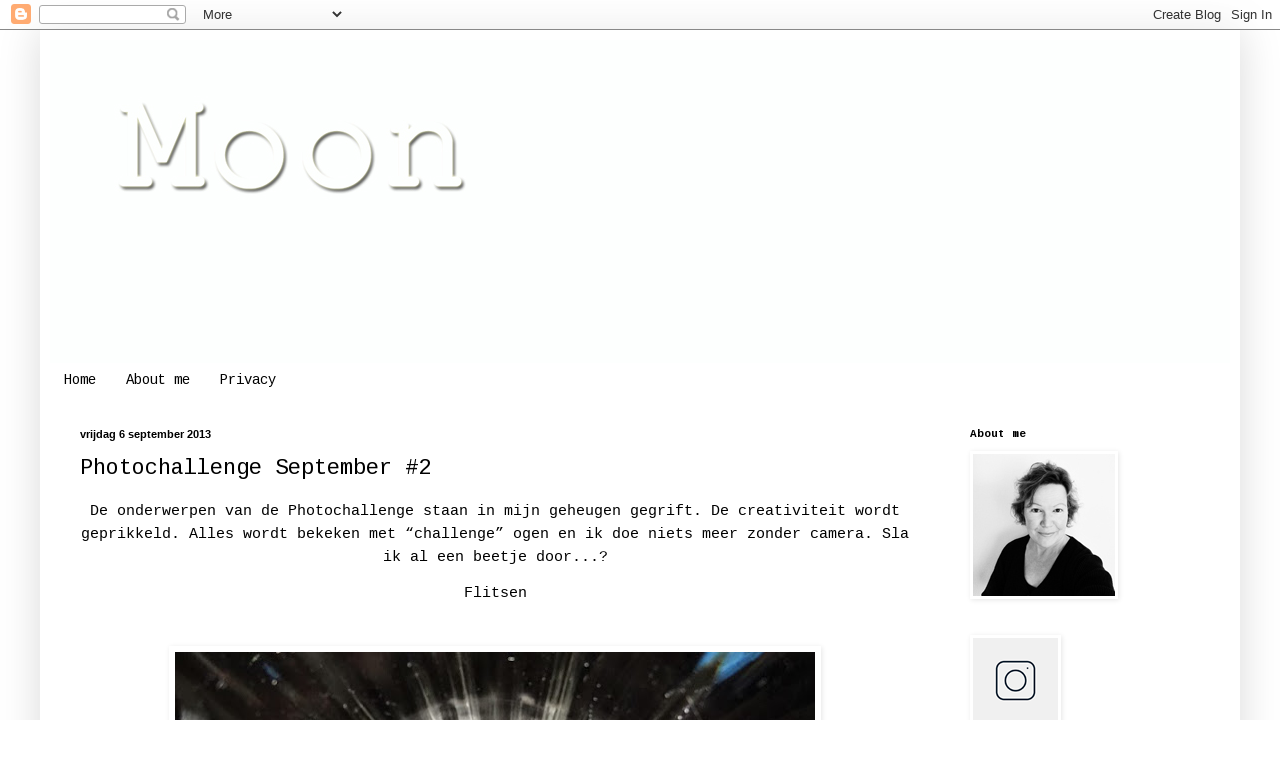

--- FILE ---
content_type: text/html; charset=UTF-8
request_url: http://desierkip.blogspot.com/2013/09/photochallenge-september-2_6.html
body_size: 18827
content:
<!DOCTYPE html>
<html class='v2' dir='ltr' lang='nl'>
<head>
<link href='https://www.blogger.com/static/v1/widgets/335934321-css_bundle_v2.css' rel='stylesheet' type='text/css'/>
<meta content='width=1100' name='viewport'/>
<meta content='text/html; charset=UTF-8' http-equiv='Content-Type'/>
<meta content='blogger' name='generator'/>
<link href='http://desierkip.blogspot.com/favicon.ico' rel='icon' type='image/x-icon'/>
<link href='http://desierkip.blogspot.com/2013/09/photochallenge-september-2_6.html' rel='canonical'/>
<link rel="alternate" type="application/atom+xml" title="Moon - Atom" href="http://desierkip.blogspot.com/feeds/posts/default" />
<link rel="alternate" type="application/rss+xml" title="Moon - RSS" href="http://desierkip.blogspot.com/feeds/posts/default?alt=rss" />
<link rel="service.post" type="application/atom+xml" title="Moon - Atom" href="https://www.blogger.com/feeds/7841053542587957893/posts/default" />

<link rel="alternate" type="application/atom+xml" title="Moon - Atom" href="http://desierkip.blogspot.com/feeds/3964841405057730225/comments/default" />
<!--Can't find substitution for tag [blog.ieCssRetrofitLinks]-->
<link href='https://blogger.googleusercontent.com/img/b/R29vZ2xl/AVvXsEhvJh8cSUB6Q-jbfMDV0Dx8Q1FprILwW9BlK5Ee8_ypEiyXLVXqZHPMbYGimjte9z4wAdk22yRlJlIw_Ly4MlHQkoKogT07XjYTxWZavMXbldK8tx9Eypm_CB7nUcfDy7eQxAGrqA7v5CI/s640/DSC02581-web.jpg' rel='image_src'/>
<meta content='http://desierkip.blogspot.com/2013/09/photochallenge-september-2_6.html' property='og:url'/>
<meta content='Photochallenge September #2' property='og:title'/>
<meta content='' property='og:description'/>
<meta content='https://blogger.googleusercontent.com/img/b/R29vZ2xl/AVvXsEhvJh8cSUB6Q-jbfMDV0Dx8Q1FprILwW9BlK5Ee8_ypEiyXLVXqZHPMbYGimjte9z4wAdk22yRlJlIw_Ly4MlHQkoKogT07XjYTxWZavMXbldK8tx9Eypm_CB7nUcfDy7eQxAGrqA7v5CI/w1200-h630-p-k-no-nu/DSC02581-web.jpg' property='og:image'/>
<title>Moon: Photochallenge September #2</title>
<style type='text/css'>@font-face{font-family:'Cousine';font-style:normal;font-weight:400;font-display:swap;src:url(//fonts.gstatic.com/s/cousine/v29/d6lIkaiiRdih4SpP_SkvzBTu39hchw.woff2)format('woff2');unicode-range:U+0460-052F,U+1C80-1C8A,U+20B4,U+2DE0-2DFF,U+A640-A69F,U+FE2E-FE2F;}@font-face{font-family:'Cousine';font-style:normal;font-weight:400;font-display:swap;src:url(//fonts.gstatic.com/s/cousine/v29/d6lIkaiiRdih4SpP_SAvzBTu39hchw.woff2)format('woff2');unicode-range:U+0301,U+0400-045F,U+0490-0491,U+04B0-04B1,U+2116;}@font-face{font-family:'Cousine';font-style:normal;font-weight:400;font-display:swap;src:url(//fonts.gstatic.com/s/cousine/v29/d6lIkaiiRdih4SpP_SgvzBTu39hchw.woff2)format('woff2');unicode-range:U+1F00-1FFF;}@font-face{font-family:'Cousine';font-style:normal;font-weight:400;font-display:swap;src:url(//fonts.gstatic.com/s/cousine/v29/d6lIkaiiRdih4SpP_ScvzBTu39hchw.woff2)format('woff2');unicode-range:U+0370-0377,U+037A-037F,U+0384-038A,U+038C,U+038E-03A1,U+03A3-03FF;}@font-face{font-family:'Cousine';font-style:normal;font-weight:400;font-display:swap;src:url(//fonts.gstatic.com/s/cousine/v29/d6lIkaiiRdih4SpP_SYvzBTu39hchw.woff2)format('woff2');unicode-range:U+0307-0308,U+0590-05FF,U+200C-2010,U+20AA,U+25CC,U+FB1D-FB4F;}@font-face{font-family:'Cousine';font-style:normal;font-weight:400;font-display:swap;src:url(//fonts.gstatic.com/s/cousine/v29/d6lIkaiiRdih4SpP_SsvzBTu39hchw.woff2)format('woff2');unicode-range:U+0102-0103,U+0110-0111,U+0128-0129,U+0168-0169,U+01A0-01A1,U+01AF-01B0,U+0300-0301,U+0303-0304,U+0308-0309,U+0323,U+0329,U+1EA0-1EF9,U+20AB;}@font-face{font-family:'Cousine';font-style:normal;font-weight:400;font-display:swap;src:url(//fonts.gstatic.com/s/cousine/v29/d6lIkaiiRdih4SpP_SovzBTu39hchw.woff2)format('woff2');unicode-range:U+0100-02BA,U+02BD-02C5,U+02C7-02CC,U+02CE-02D7,U+02DD-02FF,U+0304,U+0308,U+0329,U+1D00-1DBF,U+1E00-1E9F,U+1EF2-1EFF,U+2020,U+20A0-20AB,U+20AD-20C0,U+2113,U+2C60-2C7F,U+A720-A7FF;}@font-face{font-family:'Cousine';font-style:normal;font-weight:400;font-display:swap;src:url(//fonts.gstatic.com/s/cousine/v29/d6lIkaiiRdih4SpP_SQvzBTu39g.woff2)format('woff2');unicode-range:U+0000-00FF,U+0131,U+0152-0153,U+02BB-02BC,U+02C6,U+02DA,U+02DC,U+0304,U+0308,U+0329,U+2000-206F,U+20AC,U+2122,U+2191,U+2193,U+2212,U+2215,U+FEFF,U+FFFD;}@font-face{font-family:'Cousine';font-style:normal;font-weight:700;font-display:swap;src:url(//fonts.gstatic.com/s/cousine/v29/d6lNkaiiRdih4SpP9Z8K2TTM0vJmjmVJOA.woff2)format('woff2');unicode-range:U+0460-052F,U+1C80-1C8A,U+20B4,U+2DE0-2DFF,U+A640-A69F,U+FE2E-FE2F;}@font-face{font-family:'Cousine';font-style:normal;font-weight:700;font-display:swap;src:url(//fonts.gstatic.com/s/cousine/v29/d6lNkaiiRdih4SpP9Z8K2T3M0vJmjmVJOA.woff2)format('woff2');unicode-range:U+0301,U+0400-045F,U+0490-0491,U+04B0-04B1,U+2116;}@font-face{font-family:'Cousine';font-style:normal;font-weight:700;font-display:swap;src:url(//fonts.gstatic.com/s/cousine/v29/d6lNkaiiRdih4SpP9Z8K2TXM0vJmjmVJOA.woff2)format('woff2');unicode-range:U+1F00-1FFF;}@font-face{font-family:'Cousine';font-style:normal;font-weight:700;font-display:swap;src:url(//fonts.gstatic.com/s/cousine/v29/d6lNkaiiRdih4SpP9Z8K2TrM0vJmjmVJOA.woff2)format('woff2');unicode-range:U+0370-0377,U+037A-037F,U+0384-038A,U+038C,U+038E-03A1,U+03A3-03FF;}@font-face{font-family:'Cousine';font-style:normal;font-weight:700;font-display:swap;src:url(//fonts.gstatic.com/s/cousine/v29/d6lNkaiiRdih4SpP9Z8K2TvM0vJmjmVJOA.woff2)format('woff2');unicode-range:U+0307-0308,U+0590-05FF,U+200C-2010,U+20AA,U+25CC,U+FB1D-FB4F;}@font-face{font-family:'Cousine';font-style:normal;font-weight:700;font-display:swap;src:url(//fonts.gstatic.com/s/cousine/v29/d6lNkaiiRdih4SpP9Z8K2TbM0vJmjmVJOA.woff2)format('woff2');unicode-range:U+0102-0103,U+0110-0111,U+0128-0129,U+0168-0169,U+01A0-01A1,U+01AF-01B0,U+0300-0301,U+0303-0304,U+0308-0309,U+0323,U+0329,U+1EA0-1EF9,U+20AB;}@font-face{font-family:'Cousine';font-style:normal;font-weight:700;font-display:swap;src:url(//fonts.gstatic.com/s/cousine/v29/d6lNkaiiRdih4SpP9Z8K2TfM0vJmjmVJOA.woff2)format('woff2');unicode-range:U+0100-02BA,U+02BD-02C5,U+02C7-02CC,U+02CE-02D7,U+02DD-02FF,U+0304,U+0308,U+0329,U+1D00-1DBF,U+1E00-1E9F,U+1EF2-1EFF,U+2020,U+20A0-20AB,U+20AD-20C0,U+2113,U+2C60-2C7F,U+A720-A7FF;}@font-face{font-family:'Cousine';font-style:normal;font-weight:700;font-display:swap;src:url(//fonts.gstatic.com/s/cousine/v29/d6lNkaiiRdih4SpP9Z8K2TnM0vJmjmU.woff2)format('woff2');unicode-range:U+0000-00FF,U+0131,U+0152-0153,U+02BB-02BC,U+02C6,U+02DA,U+02DC,U+0304,U+0308,U+0329,U+2000-206F,U+20AC,U+2122,U+2191,U+2193,U+2212,U+2215,U+FEFF,U+FFFD;}</style>
<style id='page-skin-1' type='text/css'><!--
/*
-----------------------------------------------
Blogger Template Style
Name:     Simple
Designer: Blogger
URL:      www.blogger.com
----------------------------------------------- */
/* Content
----------------------------------------------- */
body {
font: normal normal 14px Cousine;
color: #000000;
background: #ffffff none repeat scroll top left;
padding: 0 40px 40px 40px;
}
html body .region-inner {
min-width: 0;
max-width: 100%;
width: auto;
}
h2 {
font-size: 22px;
}
a:link {
text-decoration:none;
color: #666666;
}
a:visited {
text-decoration:none;
color: #666666;
}
a:hover {
text-decoration:underline;
color: #cc0000;
}
.body-fauxcolumn-outer .fauxcolumn-inner {
background: transparent url(https://resources.blogblog.com/blogblog/data/1kt/simple/body_gradient_tile_light.png) repeat scroll top left;
_background-image: none;
}
.body-fauxcolumn-outer .cap-top {
position: absolute;
z-index: 1;
height: 400px;
width: 100%;
}
.body-fauxcolumn-outer .cap-top .cap-left {
width: 100%;
background: transparent url(https://resources.blogblog.com/blogblog/data/1kt/simple/gradients_light.png) repeat-x scroll top left;
_background-image: none;
}
.content-outer {
-moz-box-shadow: 0 0 40px rgba(0, 0, 0, .15);
-webkit-box-shadow: 0 0 5px rgba(0, 0, 0, .15);
-goog-ms-box-shadow: 0 0 10px #333333;
box-shadow: 0 0 40px rgba(0, 0, 0, .15);
margin-bottom: 1px;
}
.content-inner {
padding: 10px 10px;
}
.content-inner {
background-color: #ffffff;
}
/* Header
----------------------------------------------- */
.header-outer {
background: #ffffff none repeat-x scroll 0 -400px;
_background-image: none;
}
.Header h1 {
font: normal bold 60px Cousine;
color: #000000;
text-shadow: -1px -1px 1px rgba(0, 0, 0, .2);
}
.Header h1 a {
color: #000000;
}
.Header .description {
font-size: 140%;
color: #000000;
}
.header-inner .Header .titlewrapper {
padding: 22px 30px;
}
.header-inner .Header .descriptionwrapper {
padding: 0 30px;
}
/* Tabs
----------------------------------------------- */
.tabs-inner .section:first-child {
border-top: 1px solid #ffffff;
}
.tabs-inner .section:first-child ul {
margin-top: -1px;
border-top: 1px solid #ffffff;
border-left: 0 solid #ffffff;
border-right: 0 solid #ffffff;
}
.tabs-inner .widget ul {
background: #ffffff url(https://resources.blogblog.com/blogblog/data/1kt/simple/gradients_light.png) repeat-x scroll 0 -800px;
_background-image: none;
border-bottom: 1px solid #ffffff;
margin-top: 0;
margin-left: -30px;
margin-right: -30px;
}
.tabs-inner .widget li a {
display: inline-block;
padding: .6em 1em;
font: normal normal 14px Cousine;
color: #000000;
border-left: 1px solid #ffffff;
border-right: 1px solid #ffffff;
}
.tabs-inner .widget li:first-child a {
border-left: none;
}
.tabs-inner .widget li.selected a, .tabs-inner .widget li a:hover {
color: #000000;
background-color: #ffffff;
text-decoration: none;
}
/* Columns
----------------------------------------------- */
.main-outer {
border-top: 0 solid #ffffff;
}
.fauxcolumn-left-outer .fauxcolumn-inner {
border-right: 1px solid #ffffff;
}
.fauxcolumn-right-outer .fauxcolumn-inner {
border-left: 1px solid #ffffff;
}
/* Headings
----------------------------------------------- */
div.widget > h2,
div.widget h2.title {
margin: 0 0 1em 0;
font: normal bold 11px Cousine;
color: #000000;
}
/* Widgets
----------------------------------------------- */
.widget .zippy {
color: #000000;
text-shadow: 2px 2px 1px rgba(0, 0, 0, .1);
}
.widget .popular-posts ul {
list-style: none;
}
/* Posts
----------------------------------------------- */
h2.date-header {
font: normal bold 11px Arial, Tahoma, Helvetica, FreeSans, sans-serif;
}
.date-header span {
background-color: #ffffff;
color: #000000;
padding: inherit;
letter-spacing: inherit;
margin: inherit;
}
.main-inner {
padding-top: 30px;
padding-bottom: 30px;
}
.main-inner .column-center-inner {
padding: 0 15px;
}
.main-inner .column-center-inner .section {
margin: 0 15px;
}
.post {
margin: 0 0 25px 0;
}
h3.post-title, .comments h4 {
font: normal normal 22px Cousine;
margin: .75em 0 0;
}
.post-body {
font-size: 110%;
line-height: 1.4;
position: relative;
}
.post-body img, .post-body .tr-caption-container, .Profile img, .Image img,
.BlogList .item-thumbnail img {
padding: 2px;
background: #ffffff;
border: 1px solid #ffffff;
-moz-box-shadow: 1px 1px 5px rgba(0, 0, 0, .1);
-webkit-box-shadow: 1px 1px 5px rgba(0, 0, 0, .1);
box-shadow: 1px 1px 5px rgba(0, 0, 0, .1);
}
.post-body img, .post-body .tr-caption-container {
padding: 5px;
}
.post-body .tr-caption-container {
color: #000000;
}
.post-body .tr-caption-container img {
padding: 0;
background: transparent;
border: none;
-moz-box-shadow: 0 0 0 rgba(0, 0, 0, .1);
-webkit-box-shadow: 0 0 0 rgba(0, 0, 0, .1);
box-shadow: 0 0 0 rgba(0, 0, 0, .1);
}
.post-header {
margin: 0 0 1.5em;
line-height: 1.6;
font-size: 90%;
}
.post-footer {
margin: 20px -2px 0;
padding: 5px 10px;
color: #666666;
background-color: #ffffff;
border-bottom: 1px solid #ffffff;
line-height: 1.6;
font-size: 90%;
}
#comments .comment-author {
padding-top: 1.5em;
border-top: 1px solid #ffffff;
background-position: 0 1.5em;
}
#comments .comment-author:first-child {
padding-top: 0;
border-top: none;
}
.avatar-image-container {
margin: .2em 0 0;
}
#comments .avatar-image-container img {
border: 1px solid #ffffff;
}
/* Comments
----------------------------------------------- */
.comments .comments-content .icon.blog-author {
background-repeat: no-repeat;
background-image: url([data-uri]);
}
.comments .comments-content .loadmore a {
border-top: 1px solid #000000;
border-bottom: 1px solid #000000;
}
.comments .comment-thread.inline-thread {
background-color: #ffffff;
}
.comments .continue {
border-top: 2px solid #000000;
}
/* Accents
---------------------------------------------- */
.section-columns td.columns-cell {
border-left: 1px solid #ffffff;
}
.blog-pager {
background: transparent none no-repeat scroll top center;
}
.blog-pager-older-link, .home-link,
.blog-pager-newer-link {
background-color: #ffffff;
padding: 5px;
}
.footer-outer {
border-top: 0 dashed #bbbbbb;
}
/* Mobile
----------------------------------------------- */
body.mobile  {
background-size: auto;
}
.mobile .body-fauxcolumn-outer {
background: transparent none repeat scroll top left;
}
.mobile .body-fauxcolumn-outer .cap-top {
background-size: 100% auto;
}
.mobile .content-outer {
-webkit-box-shadow: 0 0 3px rgba(0, 0, 0, .15);
box-shadow: 0 0 3px rgba(0, 0, 0, .15);
}
.mobile .tabs-inner .widget ul {
margin-left: 0;
margin-right: 0;
}
.mobile .post {
margin: 0;
}
.mobile .main-inner .column-center-inner .section {
margin: 0;
}
.mobile .date-header span {
padding: 0.1em 10px;
margin: 0 -10px;
}
.mobile h3.post-title {
margin: 0;
}
.mobile .blog-pager {
background: transparent none no-repeat scroll top center;
}
.mobile .footer-outer {
border-top: none;
}
.mobile .main-inner, .mobile .footer-inner {
background-color: #ffffff;
}
.mobile-index-contents {
color: #000000;
}
.mobile-link-button {
background-color: #666666;
}
.mobile-link-button a:link, .mobile-link-button a:visited {
color: #ffffff;
}
.mobile .tabs-inner .section:first-child {
border-top: none;
}
.mobile .tabs-inner .PageList .widget-content {
background-color: #ffffff;
color: #000000;
border-top: 1px solid #ffffff;
border-bottom: 1px solid #ffffff;
}
.mobile .tabs-inner .PageList .widget-content .pagelist-arrow {
border-left: 1px solid #ffffff;
}

--></style>
<style id='template-skin-1' type='text/css'><!--
body {
min-width: 1200px;
}
.content-outer, .content-fauxcolumn-outer, .region-inner {
min-width: 1200px;
max-width: 1200px;
_width: 1200px;
}
.main-inner .columns {
padding-left: 0px;
padding-right: 290px;
}
.main-inner .fauxcolumn-center-outer {
left: 0px;
right: 290px;
/* IE6 does not respect left and right together */
_width: expression(this.parentNode.offsetWidth -
parseInt("0px") -
parseInt("290px") + 'px');
}
.main-inner .fauxcolumn-left-outer {
width: 0px;
}
.main-inner .fauxcolumn-right-outer {
width: 290px;
}
.main-inner .column-left-outer {
width: 0px;
right: 100%;
margin-left: -0px;
}
.main-inner .column-right-outer {
width: 290px;
margin-right: -290px;
}
#layout {
min-width: 0;
}
#layout .content-outer {
min-width: 0;
width: 800px;
}
#layout .region-inner {
min-width: 0;
width: auto;
}
body#layout div.add_widget {
padding: 8px;
}
body#layout div.add_widget a {
margin-left: 32px;
}
--></style>
<link href='https://www.blogger.com/dyn-css/authorization.css?targetBlogID=7841053542587957893&amp;zx=4c1bea4f-0226-421a-bde3-8ded2251c0a3' media='none' onload='if(media!=&#39;all&#39;)media=&#39;all&#39;' rel='stylesheet'/><noscript><link href='https://www.blogger.com/dyn-css/authorization.css?targetBlogID=7841053542587957893&amp;zx=4c1bea4f-0226-421a-bde3-8ded2251c0a3' rel='stylesheet'/></noscript>
<meta name='google-adsense-platform-account' content='ca-host-pub-1556223355139109'/>
<meta name='google-adsense-platform-domain' content='blogspot.com'/>

</head>
<body class='loading variant-pale'>
<div class='navbar section' id='navbar' name='Navbar'><div class='widget Navbar' data-version='1' id='Navbar1'><script type="text/javascript">
    function setAttributeOnload(object, attribute, val) {
      if(window.addEventListener) {
        window.addEventListener('load',
          function(){ object[attribute] = val; }, false);
      } else {
        window.attachEvent('onload', function(){ object[attribute] = val; });
      }
    }
  </script>
<div id="navbar-iframe-container"></div>
<script type="text/javascript" src="https://apis.google.com/js/platform.js"></script>
<script type="text/javascript">
      gapi.load("gapi.iframes:gapi.iframes.style.bubble", function() {
        if (gapi.iframes && gapi.iframes.getContext) {
          gapi.iframes.getContext().openChild({
              url: 'https://www.blogger.com/navbar/7841053542587957893?po\x3d3964841405057730225\x26origin\x3dhttp://desierkip.blogspot.com',
              where: document.getElementById("navbar-iframe-container"),
              id: "navbar-iframe"
          });
        }
      });
    </script><script type="text/javascript">
(function() {
var script = document.createElement('script');
script.type = 'text/javascript';
script.src = '//pagead2.googlesyndication.com/pagead/js/google_top_exp.js';
var head = document.getElementsByTagName('head')[0];
if (head) {
head.appendChild(script);
}})();
</script>
</div></div>
<div class='body-fauxcolumns'>
<div class='fauxcolumn-outer body-fauxcolumn-outer'>
<div class='cap-top'>
<div class='cap-left'></div>
<div class='cap-right'></div>
</div>
<div class='fauxborder-left'>
<div class='fauxborder-right'></div>
<div class='fauxcolumn-inner'>
</div>
</div>
<div class='cap-bottom'>
<div class='cap-left'></div>
<div class='cap-right'></div>
</div>
</div>
</div>
<div class='content'>
<div class='content-fauxcolumns'>
<div class='fauxcolumn-outer content-fauxcolumn-outer'>
<div class='cap-top'>
<div class='cap-left'></div>
<div class='cap-right'></div>
</div>
<div class='fauxborder-left'>
<div class='fauxborder-right'></div>
<div class='fauxcolumn-inner'>
</div>
</div>
<div class='cap-bottom'>
<div class='cap-left'></div>
<div class='cap-right'></div>
</div>
</div>
</div>
<div class='content-outer'>
<div class='content-cap-top cap-top'>
<div class='cap-left'></div>
<div class='cap-right'></div>
</div>
<div class='fauxborder-left content-fauxborder-left'>
<div class='fauxborder-right content-fauxborder-right'></div>
<div class='content-inner'>
<header>
<div class='header-outer'>
<div class='header-cap-top cap-top'>
<div class='cap-left'></div>
<div class='cap-right'></div>
</div>
<div class='fauxborder-left header-fauxborder-left'>
<div class='fauxborder-right header-fauxborder-right'></div>
<div class='region-inner header-inner'>
<div class='header section' id='header' name='Koptekst'><div class='widget Header' data-version='1' id='Header1'>
<div id='header-inner'>
<a href='http://desierkip.blogspot.com/' style='display: block'>
<img alt='Moon' height='323px; ' id='Header1_headerimg' src='https://blogger.googleusercontent.com/img/b/R29vZ2xl/AVvXsEgMhySm8HUI6vgH1LrT14fP-gfRY03doDNuVcKsvA_H-MDBMjIH1-v-e7PP-o21kMVf1Oj0kW7wQ-d-cVaIz8xIvaegUrpQEDuNQe_OS_s3yCNo2hCHeIvCghYWxslO_jN5a_k-2zxfs0S1/s1600/Frontpage++Moon+diverse+lettereffecten+4+1200.jpg' style='display: block' width='1200px; '/>
</a>
</div>
</div></div>
</div>
</div>
<div class='header-cap-bottom cap-bottom'>
<div class='cap-left'></div>
<div class='cap-right'></div>
</div>
</div>
</header>
<div class='tabs-outer'>
<div class='tabs-cap-top cap-top'>
<div class='cap-left'></div>
<div class='cap-right'></div>
</div>
<div class='fauxborder-left tabs-fauxborder-left'>
<div class='fauxborder-right tabs-fauxborder-right'></div>
<div class='region-inner tabs-inner'>
<div class='tabs section' id='crosscol' name='Alle kolommen'><div class='widget PageList' data-version='1' id='PageList1'>
<div class='widget-content'>
<ul>
<li>
<a href='http://desierkip.blogspot.com/'>Home</a>
</li>
<li>
<a href='http://desierkip.blogspot.com/p/over-mij.html'>About me</a>
</li>
<li>
<a href='http://desierkip.blogspot.com/p/privacy.html'>Privacy</a>
</li>
</ul>
<div class='clear'></div>
</div>
</div></div>
<div class='tabs no-items section' id='crosscol-overflow' name='Cross-Column 2'></div>
</div>
</div>
<div class='tabs-cap-bottom cap-bottom'>
<div class='cap-left'></div>
<div class='cap-right'></div>
</div>
</div>
<div class='main-outer'>
<div class='main-cap-top cap-top'>
<div class='cap-left'></div>
<div class='cap-right'></div>
</div>
<div class='fauxborder-left main-fauxborder-left'>
<div class='fauxborder-right main-fauxborder-right'></div>
<div class='region-inner main-inner'>
<div class='columns fauxcolumns'>
<div class='fauxcolumn-outer fauxcolumn-center-outer'>
<div class='cap-top'>
<div class='cap-left'></div>
<div class='cap-right'></div>
</div>
<div class='fauxborder-left'>
<div class='fauxborder-right'></div>
<div class='fauxcolumn-inner'>
</div>
</div>
<div class='cap-bottom'>
<div class='cap-left'></div>
<div class='cap-right'></div>
</div>
</div>
<div class='fauxcolumn-outer fauxcolumn-left-outer'>
<div class='cap-top'>
<div class='cap-left'></div>
<div class='cap-right'></div>
</div>
<div class='fauxborder-left'>
<div class='fauxborder-right'></div>
<div class='fauxcolumn-inner'>
</div>
</div>
<div class='cap-bottom'>
<div class='cap-left'></div>
<div class='cap-right'></div>
</div>
</div>
<div class='fauxcolumn-outer fauxcolumn-right-outer'>
<div class='cap-top'>
<div class='cap-left'></div>
<div class='cap-right'></div>
</div>
<div class='fauxborder-left'>
<div class='fauxborder-right'></div>
<div class='fauxcolumn-inner'>
</div>
</div>
<div class='cap-bottom'>
<div class='cap-left'></div>
<div class='cap-right'></div>
</div>
</div>
<!-- corrects IE6 width calculation -->
<div class='columns-inner'>
<div class='column-center-outer'>
<div class='column-center-inner'>
<div class='main section' id='main' name='Algemeen'><div class='widget Blog' data-version='1' id='Blog1'>
<div class='blog-posts hfeed'>

          <div class="date-outer">
        
<h2 class='date-header'><span>vrijdag 6 september 2013</span></h2>

          <div class="date-posts">
        
<div class='post-outer'>
<div class='post hentry uncustomized-post-template' itemprop='blogPost' itemscope='itemscope' itemtype='http://schema.org/BlogPosting'>
<meta content='https://blogger.googleusercontent.com/img/b/R29vZ2xl/AVvXsEhvJh8cSUB6Q-jbfMDV0Dx8Q1FprILwW9BlK5Ee8_ypEiyXLVXqZHPMbYGimjte9z4wAdk22yRlJlIw_Ly4MlHQkoKogT07XjYTxWZavMXbldK8tx9Eypm_CB7nUcfDy7eQxAGrqA7v5CI/s640/DSC02581-web.jpg' itemprop='image_url'/>
<meta content='7841053542587957893' itemprop='blogId'/>
<meta content='3964841405057730225' itemprop='postId'/>
<a name='3964841405057730225'></a>
<h3 class='post-title entry-title' itemprop='name'>
Photochallenge September #2
</h3>
<div class='post-header'>
<div class='post-header-line-1'></div>
</div>
<div class='post-body entry-content' id='post-body-3964841405057730225' itemprop='description articleBody'>
<div style="text-align: center;">
<span style="font-family: &quot;courier new&quot; , &quot;courier&quot; , monospace;">

</span></div>
<div class="MsoNormal" style="line-height: 150%; margin: 0cm 0cm 10pt; text-align: center;">
<span style="font-family: &quot;courier new&quot;;"><span style="font-family: &quot;courier new&quot; , &quot;courier&quot; , monospace;">De
onderwerpen van de Photochallenge staan in mijn geheugen gegrift. De
creativiteit wordt geprikkeld. Alles wordt bekeken met &#8220;challenge&#8221; ogen en ik
doe niets meer zonder camera. Sla ik al een beetje door...?<o:p></o:p></span></span></div>
<div style="text-align: center;">
<span style="font-family: &quot;courier new&quot; , &quot;courier&quot; , monospace;">

Flitsen</span></div>
<div style="text-align: center;">
<span style="font-family: &quot;courier new&quot;;"></span>&nbsp;</div>
<div style="text-align: center;">
&#65279;<table align="center" cellpadding="0" cellspacing="0" class="tr-caption-container" style="margin-left: auto; margin-right: auto; text-align: center;"><tbody>
<tr><td style="text-align: center;"><a href="https://blogger.googleusercontent.com/img/b/R29vZ2xl/AVvXsEhvJh8cSUB6Q-jbfMDV0Dx8Q1FprILwW9BlK5Ee8_ypEiyXLVXqZHPMbYGimjte9z4wAdk22yRlJlIw_Ly4MlHQkoKogT07XjYTxWZavMXbldK8tx9Eypm_CB7nUcfDy7eQxAGrqA7v5CI/s1600/DSC02581-web.jpg" imageanchor="1" style="margin-left: auto; margin-right: auto;"><img border="0" height="476" src="https://blogger.googleusercontent.com/img/b/R29vZ2xl/AVvXsEhvJh8cSUB6Q-jbfMDV0Dx8Q1FprILwW9BlK5Ee8_ypEiyXLVXqZHPMbYGimjte9z4wAdk22yRlJlIw_Ly4MlHQkoKogT07XjYTxWZavMXbldK8tx9Eypm_CB7nUcfDy7eQxAGrqA7v5CI/s640/DSC02581-web.jpg" width="640" /></a></td></tr>
<tr><td class="tr-caption" style="text-align: center;"><span style="font-family: &quot;courier new&quot; , &quot;courier&quot; , monospace; font-size: x-small;">....in het donker, in een glazen vaas...</span></td></tr>
</tbody></table>
</div>
<div style="text-align: center;">
</div>
<div class="MsoNormal" style="line-height: 150%; margin: 0cm 0cm 10pt; text-align: center;">
<span style="font-family: &quot;courier new&quot;;">Dan
krijg je dit. </span></div>
<div class="MsoNormal" style="line-height: 150%; margin: 0cm 0cm 10pt; text-align: center;">
<span style="font-family: &quot;courier new&quot;;">Vind &#8216;m zelf eigenlijk wel gaaf. En jullie?<o:p></o:p></span></div>
<div style="text-align: center;">
</div>
<div class="separator" style="clear: both; text-align: center;">
<a href="http://omdatikdatwil.blogspot.nl/2013/08/158.html"><img border="0" height="444" src="https://blogger.googleusercontent.com/img/b/R29vZ2xl/AVvXsEiDQO7JTJsmXfIuIUv0b1RrxoclgzyohO3SRVRVK6WjpoCyyQYPd4tMKGgMVPG2_gwWFBYCqQqn94d9D8aaY0sid4lfKQiEPIZD1nVf8ee_gK7lkZYWbzns0-uX4q-k6rkc2V6Mg51jMrw/s640/photochallenge_septe-2-web.jpg" width="640" /></a></div>
<div style='clear: both;'></div>
</div>
<div class='post-footer'>
<div class='post-footer-line post-footer-line-1'>
<span class='post-author vcard'>
Gepost door
<span class='fn' itemprop='author' itemscope='itemscope' itemtype='http://schema.org/Person'>
<meta content='https://www.blogger.com/profile/02630810728368420359' itemprop='url'/>
<a class='g-profile' href='https://www.blogger.com/profile/02630810728368420359' rel='author' title='author profile'>
<span itemprop='name'>Moon</span>
</a>
</span>
</span>
<span class='post-timestamp'>
op
<meta content='http://desierkip.blogspot.com/2013/09/photochallenge-september-2_6.html' itemprop='url'/>
<a class='timestamp-link' href='http://desierkip.blogspot.com/2013/09/photochallenge-september-2_6.html' rel='bookmark' title='permanent link'><abbr class='published' itemprop='datePublished' title='2013-09-06T16:30:00+02:00'>16:30</abbr></a>
</span>
<span class='post-comment-link'>
</span>
<span class='post-icons'>
</span>
<div class='post-share-buttons goog-inline-block'>
</div>
</div>
<div class='post-footer-line post-footer-line-2'>
<span class='post-labels'>
Labels:
<a href='http://desierkip.blogspot.com/search/label/Fotograferen' rel='tag'>Fotograferen</a>,
<a href='http://desierkip.blogspot.com/search/label/Links' rel='tag'>Links</a>,
<a href='http://desierkip.blogspot.com/search/label/Project%20Photochallenge%20september%202013' rel='tag'>Project Photochallenge september 2013</a>
</span>
</div>
<div class='post-footer-line post-footer-line-3'>
<span class='post-location'>
</span>
</div>
</div>
</div>
<div class='comments' id='comments'>
<a name='comments'></a>
<h4>9 opmerkingen:</h4>
<div class='comments-content'>
<script async='async' src='' type='text/javascript'></script>
<script type='text/javascript'>
    (function() {
      var items = null;
      var msgs = null;
      var config = {};

// <![CDATA[
      var cursor = null;
      if (items && items.length > 0) {
        cursor = parseInt(items[items.length - 1].timestamp) + 1;
      }

      var bodyFromEntry = function(entry) {
        var text = (entry &&
                    ((entry.content && entry.content.$t) ||
                     (entry.summary && entry.summary.$t))) ||
            '';
        if (entry && entry.gd$extendedProperty) {
          for (var k in entry.gd$extendedProperty) {
            if (entry.gd$extendedProperty[k].name == 'blogger.contentRemoved') {
              return '<span class="deleted-comment">' + text + '</span>';
            }
          }
        }
        return text;
      }

      var parse = function(data) {
        cursor = null;
        var comments = [];
        if (data && data.feed && data.feed.entry) {
          for (var i = 0, entry; entry = data.feed.entry[i]; i++) {
            var comment = {};
            // comment ID, parsed out of the original id format
            var id = /blog-(\d+).post-(\d+)/.exec(entry.id.$t);
            comment.id = id ? id[2] : null;
            comment.body = bodyFromEntry(entry);
            comment.timestamp = Date.parse(entry.published.$t) + '';
            if (entry.author && entry.author.constructor === Array) {
              var auth = entry.author[0];
              if (auth) {
                comment.author = {
                  name: (auth.name ? auth.name.$t : undefined),
                  profileUrl: (auth.uri ? auth.uri.$t : undefined),
                  avatarUrl: (auth.gd$image ? auth.gd$image.src : undefined)
                };
              }
            }
            if (entry.link) {
              if (entry.link[2]) {
                comment.link = comment.permalink = entry.link[2].href;
              }
              if (entry.link[3]) {
                var pid = /.*comments\/default\/(\d+)\?.*/.exec(entry.link[3].href);
                if (pid && pid[1]) {
                  comment.parentId = pid[1];
                }
              }
            }
            comment.deleteclass = 'item-control blog-admin';
            if (entry.gd$extendedProperty) {
              for (var k in entry.gd$extendedProperty) {
                if (entry.gd$extendedProperty[k].name == 'blogger.itemClass') {
                  comment.deleteclass += ' ' + entry.gd$extendedProperty[k].value;
                } else if (entry.gd$extendedProperty[k].name == 'blogger.displayTime') {
                  comment.displayTime = entry.gd$extendedProperty[k].value;
                }
              }
            }
            comments.push(comment);
          }
        }
        return comments;
      };

      var paginator = function(callback) {
        if (hasMore()) {
          var url = config.feed + '?alt=json&v=2&orderby=published&reverse=false&max-results=50';
          if (cursor) {
            url += '&published-min=' + new Date(cursor).toISOString();
          }
          window.bloggercomments = function(data) {
            var parsed = parse(data);
            cursor = parsed.length < 50 ? null
                : parseInt(parsed[parsed.length - 1].timestamp) + 1
            callback(parsed);
            window.bloggercomments = null;
          }
          url += '&callback=bloggercomments';
          var script = document.createElement('script');
          script.type = 'text/javascript';
          script.src = url;
          document.getElementsByTagName('head')[0].appendChild(script);
        }
      };
      var hasMore = function() {
        return !!cursor;
      };
      var getMeta = function(key, comment) {
        if ('iswriter' == key) {
          var matches = !!comment.author
              && comment.author.name == config.authorName
              && comment.author.profileUrl == config.authorUrl;
          return matches ? 'true' : '';
        } else if ('deletelink' == key) {
          return config.baseUri + '/comment/delete/'
               + config.blogId + '/' + comment.id;
        } else if ('deleteclass' == key) {
          return comment.deleteclass;
        }
        return '';
      };

      var replybox = null;
      var replyUrlParts = null;
      var replyParent = undefined;

      var onReply = function(commentId, domId) {
        if (replybox == null) {
          // lazily cache replybox, and adjust to suit this style:
          replybox = document.getElementById('comment-editor');
          if (replybox != null) {
            replybox.height = '250px';
            replybox.style.display = 'block';
            replyUrlParts = replybox.src.split('#');
          }
        }
        if (replybox && (commentId !== replyParent)) {
          replybox.src = '';
          document.getElementById(domId).insertBefore(replybox, null);
          replybox.src = replyUrlParts[0]
              + (commentId ? '&parentID=' + commentId : '')
              + '#' + replyUrlParts[1];
          replyParent = commentId;
        }
      };

      var hash = (window.location.hash || '#').substring(1);
      var startThread, targetComment;
      if (/^comment-form_/.test(hash)) {
        startThread = hash.substring('comment-form_'.length);
      } else if (/^c[0-9]+$/.test(hash)) {
        targetComment = hash.substring(1);
      }

      // Configure commenting API:
      var configJso = {
        'maxDepth': config.maxThreadDepth
      };
      var provider = {
        'id': config.postId,
        'data': items,
        'loadNext': paginator,
        'hasMore': hasMore,
        'getMeta': getMeta,
        'onReply': onReply,
        'rendered': true,
        'initComment': targetComment,
        'initReplyThread': startThread,
        'config': configJso,
        'messages': msgs
      };

      var render = function() {
        if (window.goog && window.goog.comments) {
          var holder = document.getElementById('comment-holder');
          window.goog.comments.render(holder, provider);
        }
      };

      // render now, or queue to render when library loads:
      if (window.goog && window.goog.comments) {
        render();
      } else {
        window.goog = window.goog || {};
        window.goog.comments = window.goog.comments || {};
        window.goog.comments.loadQueue = window.goog.comments.loadQueue || [];
        window.goog.comments.loadQueue.push(render);
      }
    })();
// ]]>
  </script>
<div id='comment-holder'>
<div class="comment-thread toplevel-thread"><ol id="top-ra"><li class="comment" id="c8709851633581178472"><div class="avatar-image-container"><img src="//blogger.googleusercontent.com/img/b/R29vZ2xl/AVvXsEgeJmIP9BOvNv7hMwscDgQpgiMqEoc0O6virnGHoscwURRrCiRFmwLsafyLxtx5Yaq9qgCe9fN3C5av5EDxiJLbeWp8DyqlBCMv3gFg-QjWDOQwVj0AKoUSY1Am0P7YUQ/s45-c/IMG_0173.JPG" alt=""/></div><div class="comment-block"><div class="comment-header"><cite class="user"><a href="https://www.blogger.com/profile/08368945399758651506" rel="nofollow">aniet67.blogspot.com</a></cite><span class="icon user "></span><span class="datetime secondary-text"><a rel="nofollow" href="http://desierkip.blogspot.com/2013/09/photochallenge-september-2_6.html?showComment=1378484497646#c8709851633581178472">6 september 2013 om 18:21</a></span></div><p class="comment-content">Wat is ie goed gelukt, prachtig! Erg leuk deze uitdagingen. Ben benieuwd wat je met high key-low key gaat kiezen.<br><br>groetjes,<br>Anita</p><span class="comment-actions secondary-text"><a class="comment-reply" target="_self" data-comment-id="8709851633581178472">Beantwoorden</a><span class="item-control blog-admin blog-admin pid-1643202200"><a target="_self" href="https://www.blogger.com/comment/delete/7841053542587957893/8709851633581178472">Verwijderen</a></span></span></div><div class="comment-replies"><div id="c8709851633581178472-rt" class="comment-thread inline-thread hidden"><span class="thread-toggle thread-expanded"><span class="thread-arrow"></span><span class="thread-count"><a target="_self">Reacties</a></span></span><ol id="c8709851633581178472-ra" class="thread-chrome thread-expanded"><div></div><div id="c8709851633581178472-continue" class="continue"><a class="comment-reply" target="_self" data-comment-id="8709851633581178472">Beantwoorden</a></div></ol></div></div><div class="comment-replybox-single" id="c8709851633581178472-ce"></div></li><li class="comment" id="c6125090734828935240"><div class="avatar-image-container"><img src="//blogger.googleusercontent.com/img/b/R29vZ2xl/AVvXsEhpG73v6aHraaf8net9yppQCb7l1C7rwG0dRN8cxj3u3V8u7Ues0SG0_FtC9FJpl1fC92c9aO2UGnfuBiRVfM6ERt2YfEs3nOaGK3bEmgxI_oXLSi2i985DnZqv0LzB/s45-c/ikke.jpg" alt=""/></div><div class="comment-block"><div class="comment-header"><cite class="user"><a href="https://www.blogger.com/profile/10682841907191124367" rel="nofollow">Marbada</a></cite><span class="icon user "></span><span class="datetime secondary-text"><a rel="nofollow" href="http://desierkip.blogspot.com/2013/09/photochallenge-september-2_6.html?showComment=1378484604267#c6125090734828935240">6 september 2013 om 18:23</a></span></div><p class="comment-content">Hij is zeker gaaf! Leuk he, dat je dan weer anders gaat kijken naar alles.</p><span class="comment-actions secondary-text"><a class="comment-reply" target="_self" data-comment-id="6125090734828935240">Beantwoorden</a><span class="item-control blog-admin blog-admin pid-2065248083"><a target="_self" href="https://www.blogger.com/comment/delete/7841053542587957893/6125090734828935240">Verwijderen</a></span></span></div><div class="comment-replies"><div id="c6125090734828935240-rt" class="comment-thread inline-thread hidden"><span class="thread-toggle thread-expanded"><span class="thread-arrow"></span><span class="thread-count"><a target="_self">Reacties</a></span></span><ol id="c6125090734828935240-ra" class="thread-chrome thread-expanded"><div></div><div id="c6125090734828935240-continue" class="continue"><a class="comment-reply" target="_self" data-comment-id="6125090734828935240">Beantwoorden</a></div></ol></div></div><div class="comment-replybox-single" id="c6125090734828935240-ce"></div></li><li class="comment" id="c6737281222834243075"><div class="avatar-image-container"><img src="//www.blogger.com/img/blogger_logo_round_35.png" alt=""/></div><div class="comment-block"><div class="comment-header"><cite class="user"><a href="https://www.blogger.com/profile/16994518120935702923" rel="nofollow">Unknown</a></cite><span class="icon user "></span><span class="datetime secondary-text"><a rel="nofollow" href="http://desierkip.blogspot.com/2013/09/photochallenge-september-2_6.html?showComment=1378486016345#c6737281222834243075">6 september 2013 om 18:46</a></span></div><p class="comment-content">Oh leuk! deze is geslaagd! :)</p><span class="comment-actions secondary-text"><a class="comment-reply" target="_self" data-comment-id="6737281222834243075">Beantwoorden</a><span class="item-control blog-admin blog-admin pid-534604168"><a target="_self" href="https://www.blogger.com/comment/delete/7841053542587957893/6737281222834243075">Verwijderen</a></span></span></div><div class="comment-replies"><div id="c6737281222834243075-rt" class="comment-thread inline-thread hidden"><span class="thread-toggle thread-expanded"><span class="thread-arrow"></span><span class="thread-count"><a target="_self">Reacties</a></span></span><ol id="c6737281222834243075-ra" class="thread-chrome thread-expanded"><div></div><div id="c6737281222834243075-continue" class="continue"><a class="comment-reply" target="_self" data-comment-id="6737281222834243075">Beantwoorden</a></div></ol></div></div><div class="comment-replybox-single" id="c6737281222834243075-ce"></div></li><li class="comment" id="c93009801873346417"><div class="avatar-image-container"><img src="//blogger.googleusercontent.com/img/b/R29vZ2xl/AVvXsEjKXcICT933R3KcDwBxSoPV5E1xn_rZsHNflAVXQ3X1NuUdkJmw97SdLm7WQaeZsJFnSA55f7R232RbaH64XTXkZ3NsXy00bWiZ_jq1V5ajI6dbYyHbEE5UK3SzvDlEYng/s45-c/button_DDFZ+wit.jpg" alt=""/></div><div class="comment-block"><div class="comment-header"><cite class="user"><a href="https://www.blogger.com/profile/12982309173250531186" rel="nofollow">Els04</a></cite><span class="icon user "></span><span class="datetime secondary-text"><a rel="nofollow" href="http://desierkip.blogspot.com/2013/09/photochallenge-september-2_6.html?showComment=1378492976199#c93009801873346417">6 september 2013 om 20:42</a></span></div><p class="comment-content">Heel mooi! Veel verslavings-plezier!<br>Liefs Els</p><span class="comment-actions secondary-text"><a class="comment-reply" target="_self" data-comment-id="93009801873346417">Beantwoorden</a><span class="item-control blog-admin blog-admin pid-658368421"><a target="_self" href="https://www.blogger.com/comment/delete/7841053542587957893/93009801873346417">Verwijderen</a></span></span></div><div class="comment-replies"><div id="c93009801873346417-rt" class="comment-thread inline-thread hidden"><span class="thread-toggle thread-expanded"><span class="thread-arrow"></span><span class="thread-count"><a target="_self">Reacties</a></span></span><ol id="c93009801873346417-ra" class="thread-chrome thread-expanded"><div></div><div id="c93009801873346417-continue" class="continue"><a class="comment-reply" target="_self" data-comment-id="93009801873346417">Beantwoorden</a></div></ol></div></div><div class="comment-replybox-single" id="c93009801873346417-ce"></div></li><li class="comment" id="c456630291285782291"><div class="avatar-image-container"><img src="//blogger.googleusercontent.com/img/b/R29vZ2xl/AVvXsEj9oEZLnOGm3lN_20T3JGn64Bhbddx0cFVA4CCdgqqBr3343jUMKU3_UZkJ4-pCnPlh44dTPZKSkEdP3_8LYVu0EQKFvEUUcjUzg6Wl7SyI0meAWk-lbCNhZKC8wFPYBnw/s45-c/*" alt=""/></div><div class="comment-block"><div class="comment-header"><cite class="user"><a href="https://www.blogger.com/profile/11006146208063356090" rel="nofollow">Sanne</a></cite><span class="icon user "></span><span class="datetime secondary-text"><a rel="nofollow" href="http://desierkip.blogspot.com/2013/09/photochallenge-september-2_6.html?showComment=1378499002417#c456630291285782291">6 september 2013 om 22:23</a></span></div><p class="comment-content">Ja, ik vind &#39;m heeeel vet! Echt super cool en zo veel details. <br>En wat je zegt. Ik bekijk ook alles uit photochallenge ogen. Loop ik op straat (met camera uiteraard) en dan denk ik &#39;maar dit kan misschien ook voor koele kleuren. of voor abstract&#39;. Alleen ik zou willen dat de onderwerpen net zo goed in mijn geheugen gegrift zaten als bij jou. Ik kijk uit naar de rest :). </p><span class="comment-actions secondary-text"><a class="comment-reply" target="_self" data-comment-id="456630291285782291">Beantwoorden</a><span class="item-control blog-admin blog-admin pid-259590645"><a target="_self" href="https://www.blogger.com/comment/delete/7841053542587957893/456630291285782291">Verwijderen</a></span></span></div><div class="comment-replies"><div id="c456630291285782291-rt" class="comment-thread inline-thread hidden"><span class="thread-toggle thread-expanded"><span class="thread-arrow"></span><span class="thread-count"><a target="_self">Reacties</a></span></span><ol id="c456630291285782291-ra" class="thread-chrome thread-expanded"><div></div><div id="c456630291285782291-continue" class="continue"><a class="comment-reply" target="_self" data-comment-id="456630291285782291">Beantwoorden</a></div></ol></div></div><div class="comment-replybox-single" id="c456630291285782291-ce"></div></li><li class="comment" id="c1096815755689257086"><div class="avatar-image-container"><img src="//2.bp.blogspot.com/-b5F6quOHvSU/UwxnNqOZ_yI/AAAAAAAACLk/kVe5fOOJ5MI/s35/*" alt=""/></div><div class="comment-block"><div class="comment-header"><cite class="user"><a href="https://www.blogger.com/profile/02637521813188518297" rel="nofollow">Bernardine</a></cite><span class="icon user "></span><span class="datetime secondary-text"><a rel="nofollow" href="http://desierkip.blogspot.com/2013/09/photochallenge-september-2_6.html?showComment=1378503620632#c1096815755689257086">6 september 2013 om 23:40</a></span></div><p class="comment-content">Ja gaaf!<br>Waar vind ik de uitdaging voor oktober? Ik wil het ook wel eens proberen!<br></p><span class="comment-actions secondary-text"><a class="comment-reply" target="_self" data-comment-id="1096815755689257086">Beantwoorden</a><span class="item-control blog-admin blog-admin pid-1967987933"><a target="_self" href="https://www.blogger.com/comment/delete/7841053542587957893/1096815755689257086">Verwijderen</a></span></span></div><div class="comment-replies"><div id="c1096815755689257086-rt" class="comment-thread inline-thread hidden"><span class="thread-toggle thread-expanded"><span class="thread-arrow"></span><span class="thread-count"><a target="_self">Reacties</a></span></span><ol id="c1096815755689257086-ra" class="thread-chrome thread-expanded"><div></div><div id="c1096815755689257086-continue" class="continue"><a class="comment-reply" target="_self" data-comment-id="1096815755689257086">Beantwoorden</a></div></ol></div></div><div class="comment-replybox-single" id="c1096815755689257086-ce"></div></li><li class="comment" id="c351975652958437300"><div class="avatar-image-container"><img src="//blogger.googleusercontent.com/img/b/R29vZ2xl/AVvXsEgziPhFrqprqTWPgHzxAt67WADW9oMaRQDum7ZldbLJBR7v7vXgiMkRvuVMI-FTSHajljTnwtn9JVMW4k4wqKOShCjmuaEFgTlgphit53WYrv25Rp1uu8M_MZVRyhKgFQ/s45-c/aankleedpopsally.jpeg" alt=""/></div><div class="comment-block"><div class="comment-header"><cite class="user"><a href="https://www.blogger.com/profile/17554678557021962661" rel="nofollow">Aankleedpopje</a></cite><span class="icon user "></span><span class="datetime secondary-text"><a rel="nofollow" href="http://desierkip.blogspot.com/2013/09/photochallenge-september-2_6.html?showComment=1378543574915#c351975652958437300">7 september 2013 om 10:46</a></span></div><p class="comment-content">Deze vind ik heel gaaf! Goed bedacht.</p><span class="comment-actions secondary-text"><a class="comment-reply" target="_self" data-comment-id="351975652958437300">Beantwoorden</a><span class="item-control blog-admin blog-admin pid-22678653"><a target="_self" href="https://www.blogger.com/comment/delete/7841053542587957893/351975652958437300">Verwijderen</a></span></span></div><div class="comment-replies"><div id="c351975652958437300-rt" class="comment-thread inline-thread hidden"><span class="thread-toggle thread-expanded"><span class="thread-arrow"></span><span class="thread-count"><a target="_self">Reacties</a></span></span><ol id="c351975652958437300-ra" class="thread-chrome thread-expanded"><div></div><div id="c351975652958437300-continue" class="continue"><a class="comment-reply" target="_self" data-comment-id="351975652958437300">Beantwoorden</a></div></ol></div></div><div class="comment-replybox-single" id="c351975652958437300-ce"></div></li><li class="comment" id="c8352257195088542134"><div class="avatar-image-container"><img src="//blogger.googleusercontent.com/img/b/R29vZ2xl/AVvXsEi9egXDM9-uCvAR_LuYZoMLNE9Tyfxxgh2oVBwaMv6v95KKNT8mTzPL5Z40DIvK7Mgma03PQQN-rQCrbTK0oSEvvJQB44c9SEfmyM9ALijx0yJnRGjJUIppfLfgJfKC9Q/s45-c/IMGP3838-avater-google.jpg" alt=""/></div><div class="comment-block"><div class="comment-header"><cite class="user"><a href="https://www.blogger.com/profile/17760271921354385027" rel="nofollow">mamaloe</a></cite><span class="icon user "></span><span class="datetime secondary-text"><a rel="nofollow" href="http://desierkip.blogspot.com/2013/09/photochallenge-september-2_6.html?showComment=1378581951763#c8352257195088542134">7 september 2013 om 21:25</a></span></div><p class="comment-content">Ha,ha,ha...of je een beetje door sla..so what...<br>Deze is super gaaf!!!</p><span class="comment-actions secondary-text"><a class="comment-reply" target="_self" data-comment-id="8352257195088542134">Beantwoorden</a><span class="item-control blog-admin blog-admin pid-4166136"><a target="_self" href="https://www.blogger.com/comment/delete/7841053542587957893/8352257195088542134">Verwijderen</a></span></span></div><div class="comment-replies"><div id="c8352257195088542134-rt" class="comment-thread inline-thread hidden"><span class="thread-toggle thread-expanded"><span class="thread-arrow"></span><span class="thread-count"><a target="_self">Reacties</a></span></span><ol id="c8352257195088542134-ra" class="thread-chrome thread-expanded"><div></div><div id="c8352257195088542134-continue" class="continue"><a class="comment-reply" target="_self" data-comment-id="8352257195088542134">Beantwoorden</a></div></ol></div></div><div class="comment-replybox-single" id="c8352257195088542134-ce"></div></li><li class="comment" id="c3888782122289796058"><div class="avatar-image-container"><img src="//blogger.googleusercontent.com/img/b/R29vZ2xl/AVvXsEgMmZ7b4U2isbvMwFEt493Eq_brxaCTEekwdIkxCbk6sdVMk5AiNB28a6ydqnyw3FmdXUDiNKLuFgS78kzaC36WngkhP0ULryaVMwmLF6odXvXIWWEDUwg8lxMOgVbTDQ/s45-c/27331549_10215539845589063_397541215967174542_n.jpg" alt=""/></div><div class="comment-block"><div class="comment-header"><cite class="user"><a href="https://www.blogger.com/profile/01932436694557848788" rel="nofollow">Melissa</a></cite><span class="icon user "></span><span class="datetime secondary-text"><a rel="nofollow" href="http://desierkip.blogspot.com/2013/09/photochallenge-september-2_6.html?showComment=1378663697442#c3888782122289796058">8 september 2013 om 20:08</a></span></div><p class="comment-content">Haha ik deed hetzelfde maar in een glas, iets minder effect maar nog steeds geslaagd vond ik :)</p><span class="comment-actions secondary-text"><a class="comment-reply" target="_self" data-comment-id="3888782122289796058">Beantwoorden</a><span class="item-control blog-admin blog-admin pid-726040792"><a target="_self" href="https://www.blogger.com/comment/delete/7841053542587957893/3888782122289796058">Verwijderen</a></span></span></div><div class="comment-replies"><div id="c3888782122289796058-rt" class="comment-thread inline-thread hidden"><span class="thread-toggle thread-expanded"><span class="thread-arrow"></span><span class="thread-count"><a target="_self">Reacties</a></span></span><ol id="c3888782122289796058-ra" class="thread-chrome thread-expanded"><div></div><div id="c3888782122289796058-continue" class="continue"><a class="comment-reply" target="_self" data-comment-id="3888782122289796058">Beantwoorden</a></div></ol></div></div><div class="comment-replybox-single" id="c3888782122289796058-ce"></div></li></ol><div id="top-continue" class="continue"><a class="comment-reply" target="_self">Reactie toevoegen</a></div><div class="comment-replybox-thread" id="top-ce"></div><div class="loadmore hidden" data-post-id="3964841405057730225"><a target="_self">Meer laden...</a></div></div>
</div>
</div>
<p class='comment-footer'>
<div class='comment-form'>
<a name='comment-form'></a>
<p>Je maakt me blij met een reactie, dank je wel!</p>
<a href='https://www.blogger.com/comment/frame/7841053542587957893?po=3964841405057730225&hl=nl&saa=85391&origin=http://desierkip.blogspot.com' id='comment-editor-src'></a>
<iframe allowtransparency='true' class='blogger-iframe-colorize blogger-comment-from-post' frameborder='0' height='410px' id='comment-editor' name='comment-editor' src='' width='100%'></iframe>
<script src='https://www.blogger.com/static/v1/jsbin/2830521187-comment_from_post_iframe.js' type='text/javascript'></script>
<script type='text/javascript'>
      BLOG_CMT_createIframe('https://www.blogger.com/rpc_relay.html');
    </script>
</div>
</p>
<div id='backlinks-container'>
<div id='Blog1_backlinks-container'>
</div>
</div>
</div>
</div>

        </div></div>
      
</div>
<div class='blog-pager' id='blog-pager'>
<span id='blog-pager-newer-link'>
<a class='blog-pager-newer-link' href='http://desierkip.blogspot.com/2013/09/photochallenge-september-3.html' id='Blog1_blog-pager-newer-link' title='Nieuwere post'>Nieuwere post</a>
</span>
<span id='blog-pager-older-link'>
<a class='blog-pager-older-link' href='http://desierkip.blogspot.com/2013/09/photochallenge-september-1_5.html' id='Blog1_blog-pager-older-link' title='Oudere post'>Oudere post</a>
</span>
<a class='home-link' href='http://desierkip.blogspot.com/'>Homepage</a>
</div>
<div class='clear'></div>
<div class='post-feeds'>
<div class='feed-links'>
Abonneren op:
<a class='feed-link' href='http://desierkip.blogspot.com/feeds/3964841405057730225/comments/default' target='_blank' type='application/atom+xml'>Reacties posten (Atom)</a>
</div>
</div>
</div></div>
</div>
</div>
<div class='column-left-outer'>
<div class='column-left-inner'>
<aside>
</aside>
</div>
</div>
<div class='column-right-outer'>
<div class='column-right-inner'>
<aside>
<div class='sidebar section' id='sidebar-right-1'><div class='widget Image' data-version='1' id='Image4'>
<h2>About me</h2>
<div class='widget-content'>
<a href='http://desierkip.blogspot.com/p/over-mij.html'>
<img alt='About me' height='142' id='Image4_img' src='https://blogger.googleusercontent.com/img/b/R29vZ2xl/AVvXsEgny_kJUydp7dwqIvwsoStEg8xWvBevdCmIZYH4nNx9KxclOXoZ0JtBrs2J91tLt-90tuXJXKIXE9N0tYqlNNtIq9ujV0vdL_HV-emg1DfYPGU4YV2DTwt2PsrriToLANyRpPtSxfU1K1OE/s1600/IMG_20210116_101718-04-vierkant+web.jpg' width='142'/>
</a>
<br/>
</div>
<div class='clear'></div>
</div><div class='widget Image' data-version='1' id='Image2'>
<div class='widget-content'>
<a href='https://www.instagram.com/sierkipje/?hl=nl'>
<img alt='' height='85' id='Image2_img' src='https://blogger.googleusercontent.com/img/b/R29vZ2xl/AVvXsEjTGUOWGwITzoApUh_WXfbyrGdBsMWBIAospAlT_AlWz60WYgWZkDGV6mkCblz4dIjeQWKg1fDZuQJ0VeZHm75x9xIK7T1vyHb-mrG7r-WPZMV-5B3TDCCdMMFPH1ltSjejBPguLUNLdAks/s1600/instagram-2935404_960_720.png' width='85'/>
</a>
<br/>
</div>
<div class='clear'></div>
</div><div class='widget Image' data-version='1' id='Image3'>
<div class='widget-content'>
<a href='https://nl.pinterest.com/sierkip/_saved/'>
<img alt='' height='85' id='Image3_img' src='https://blogger.googleusercontent.com/img/b/R29vZ2xl/AVvXsEgO0uCwhP4ROwhJeJn9wkxbxp085ncg_wizLfEZ1LsYpHWAFJrH9EvKfcLraP7YaGPp3rmnte0AmShA-Z5V9fn3pHyd55cZKHD0V6bSVgWVksfOBxfwg9Oi0kfL8KKi5NpFoqLmG8DszrCK/s1600/pinterest-2935409_960_720.png' width='85'/>
</a>
<br/>
</div>
<div class='clear'></div>
</div><div class='widget Image' data-version='1' id='Image6'>
<div class='widget-content'>
<a href='https://www.bloglovin.com/blogs/moon-3204537'>
<img alt='' height='85' id='Image6_img' src='https://blogger.googleusercontent.com/img/b/R29vZ2xl/AVvXsEiy67LCtXynn4rd4leL0QTbNrPC6ae-V3f_4aR-K6yN8pv3_umxbOlCca2RyDWI28l15DNmakYzlgxB0aCamzsoNBEAhSnGLF7WLMAgfUaVsTF0Vegvh7kySo-QQqBeHMLPJdzTWHzC8hjW/s1600/Bloglovin-web-1.jpg' width='85'/>
</a>
<br/>
</div>
<div class='clear'></div>
</div><div class='widget Image' data-version='1' id='Image8'>
<div class='widget-content'>
<a href='http://www.desierkip.blogspot.nl/search/label/Wolken'>
<img alt='' height='92' id='Image8_img' src='https://blogger.googleusercontent.com/img/b/R29vZ2xl/AVvXsEhbHmquVg18_DLdnpwmWXN5C-IXrYRcnHaCKjpX63MLahUbvYBH-ODvJfaTrbIgkAIOUThTCHcsmoBy40uvxj3XRkbt4EsxRfEBGZCwik6owiqhyYwZDHt4RlLGGuzzF1iZr3IkbWzrt7VS/s1600/wolkenclub+member+3.jpg' width='85'/>
</a>
<br/>
</div>
<div class='clear'></div>
</div><div class='widget Translate' data-version='1' id='Translate1'>
<h2 class='title'>Translate</h2>
<div id='google_translate_element'></div>
<script>
    function googleTranslateElementInit() {
      new google.translate.TranslateElement({
        pageLanguage: 'nl',
        autoDisplay: 'true',
        layout: google.translate.TranslateElement.InlineLayout.VERTICAL
      }, 'google_translate_element');
    }
  </script>
<script src='//translate.google.com/translate_a/element.js?cb=googleTranslateElementInit'></script>
<div class='clear'></div>
</div><div class='widget BlogArchive' data-version='1' id='BlogArchive1'>
<h2>Blogarchief</h2>
<div class='widget-content'>
<div id='ArchiveList'>
<div id='BlogArchive1_ArchiveList'>
<ul class='hierarchy'>
<li class='archivedate collapsed'>
<a class='toggle' href='javascript:void(0)'>
<span class='zippy'>

        &#9658;&#160;
      
</span>
</a>
<a class='post-count-link' href='http://desierkip.blogspot.com/2022/'>
2022
</a>
<span class='post-count' dir='ltr'>(10)</span>
<ul class='hierarchy'>
<li class='archivedate collapsed'>
<a class='toggle' href='javascript:void(0)'>
<span class='zippy'>

        &#9658;&#160;
      
</span>
</a>
<a class='post-count-link' href='http://desierkip.blogspot.com/2022/11/'>
november 2022
</a>
<span class='post-count' dir='ltr'>(3)</span>
</li>
</ul>
<ul class='hierarchy'>
<li class='archivedate collapsed'>
<a class='toggle' href='javascript:void(0)'>
<span class='zippy'>

        &#9658;&#160;
      
</span>
</a>
<a class='post-count-link' href='http://desierkip.blogspot.com/2022/10/'>
oktober 2022
</a>
<span class='post-count' dir='ltr'>(1)</span>
</li>
</ul>
<ul class='hierarchy'>
<li class='archivedate collapsed'>
<a class='toggle' href='javascript:void(0)'>
<span class='zippy'>

        &#9658;&#160;
      
</span>
</a>
<a class='post-count-link' href='http://desierkip.blogspot.com/2022/07/'>
juli 2022
</a>
<span class='post-count' dir='ltr'>(1)</span>
</li>
</ul>
<ul class='hierarchy'>
<li class='archivedate collapsed'>
<a class='toggle' href='javascript:void(0)'>
<span class='zippy'>

        &#9658;&#160;
      
</span>
</a>
<a class='post-count-link' href='http://desierkip.blogspot.com/2022/05/'>
mei 2022
</a>
<span class='post-count' dir='ltr'>(1)</span>
</li>
</ul>
<ul class='hierarchy'>
<li class='archivedate collapsed'>
<a class='toggle' href='javascript:void(0)'>
<span class='zippy'>

        &#9658;&#160;
      
</span>
</a>
<a class='post-count-link' href='http://desierkip.blogspot.com/2022/03/'>
maart 2022
</a>
<span class='post-count' dir='ltr'>(2)</span>
</li>
</ul>
<ul class='hierarchy'>
<li class='archivedate collapsed'>
<a class='toggle' href='javascript:void(0)'>
<span class='zippy'>

        &#9658;&#160;
      
</span>
</a>
<a class='post-count-link' href='http://desierkip.blogspot.com/2022/01/'>
januari 2022
</a>
<span class='post-count' dir='ltr'>(2)</span>
</li>
</ul>
</li>
</ul>
<ul class='hierarchy'>
<li class='archivedate collapsed'>
<a class='toggle' href='javascript:void(0)'>
<span class='zippy'>

        &#9658;&#160;
      
</span>
</a>
<a class='post-count-link' href='http://desierkip.blogspot.com/2021/'>
2021
</a>
<span class='post-count' dir='ltr'>(13)</span>
<ul class='hierarchy'>
<li class='archivedate collapsed'>
<a class='toggle' href='javascript:void(0)'>
<span class='zippy'>

        &#9658;&#160;
      
</span>
</a>
<a class='post-count-link' href='http://desierkip.blogspot.com/2021/12/'>
december 2021
</a>
<span class='post-count' dir='ltr'>(1)</span>
</li>
</ul>
<ul class='hierarchy'>
<li class='archivedate collapsed'>
<a class='toggle' href='javascript:void(0)'>
<span class='zippy'>

        &#9658;&#160;
      
</span>
</a>
<a class='post-count-link' href='http://desierkip.blogspot.com/2021/10/'>
oktober 2021
</a>
<span class='post-count' dir='ltr'>(1)</span>
</li>
</ul>
<ul class='hierarchy'>
<li class='archivedate collapsed'>
<a class='toggle' href='javascript:void(0)'>
<span class='zippy'>

        &#9658;&#160;
      
</span>
</a>
<a class='post-count-link' href='http://desierkip.blogspot.com/2021/07/'>
juli 2021
</a>
<span class='post-count' dir='ltr'>(5)</span>
</li>
</ul>
<ul class='hierarchy'>
<li class='archivedate collapsed'>
<a class='toggle' href='javascript:void(0)'>
<span class='zippy'>

        &#9658;&#160;
      
</span>
</a>
<a class='post-count-link' href='http://desierkip.blogspot.com/2021/06/'>
juni 2021
</a>
<span class='post-count' dir='ltr'>(1)</span>
</li>
</ul>
<ul class='hierarchy'>
<li class='archivedate collapsed'>
<a class='toggle' href='javascript:void(0)'>
<span class='zippy'>

        &#9658;&#160;
      
</span>
</a>
<a class='post-count-link' href='http://desierkip.blogspot.com/2021/05/'>
mei 2021
</a>
<span class='post-count' dir='ltr'>(1)</span>
</li>
</ul>
<ul class='hierarchy'>
<li class='archivedate collapsed'>
<a class='toggle' href='javascript:void(0)'>
<span class='zippy'>

        &#9658;&#160;
      
</span>
</a>
<a class='post-count-link' href='http://desierkip.blogspot.com/2021/02/'>
februari 2021
</a>
<span class='post-count' dir='ltr'>(2)</span>
</li>
</ul>
<ul class='hierarchy'>
<li class='archivedate collapsed'>
<a class='toggle' href='javascript:void(0)'>
<span class='zippy'>

        &#9658;&#160;
      
</span>
</a>
<a class='post-count-link' href='http://desierkip.blogspot.com/2021/01/'>
januari 2021
</a>
<span class='post-count' dir='ltr'>(2)</span>
</li>
</ul>
</li>
</ul>
<ul class='hierarchy'>
<li class='archivedate collapsed'>
<a class='toggle' href='javascript:void(0)'>
<span class='zippy'>

        &#9658;&#160;
      
</span>
</a>
<a class='post-count-link' href='http://desierkip.blogspot.com/2020/'>
2020
</a>
<span class='post-count' dir='ltr'>(7)</span>
<ul class='hierarchy'>
<li class='archivedate collapsed'>
<a class='toggle' href='javascript:void(0)'>
<span class='zippy'>

        &#9658;&#160;
      
</span>
</a>
<a class='post-count-link' href='http://desierkip.blogspot.com/2020/12/'>
december 2020
</a>
<span class='post-count' dir='ltr'>(1)</span>
</li>
</ul>
<ul class='hierarchy'>
<li class='archivedate collapsed'>
<a class='toggle' href='javascript:void(0)'>
<span class='zippy'>

        &#9658;&#160;
      
</span>
</a>
<a class='post-count-link' href='http://desierkip.blogspot.com/2020/11/'>
november 2020
</a>
<span class='post-count' dir='ltr'>(1)</span>
</li>
</ul>
<ul class='hierarchy'>
<li class='archivedate collapsed'>
<a class='toggle' href='javascript:void(0)'>
<span class='zippy'>

        &#9658;&#160;
      
</span>
</a>
<a class='post-count-link' href='http://desierkip.blogspot.com/2020/10/'>
oktober 2020
</a>
<span class='post-count' dir='ltr'>(1)</span>
</li>
</ul>
<ul class='hierarchy'>
<li class='archivedate collapsed'>
<a class='toggle' href='javascript:void(0)'>
<span class='zippy'>

        &#9658;&#160;
      
</span>
</a>
<a class='post-count-link' href='http://desierkip.blogspot.com/2020/09/'>
september 2020
</a>
<span class='post-count' dir='ltr'>(1)</span>
</li>
</ul>
<ul class='hierarchy'>
<li class='archivedate collapsed'>
<a class='toggle' href='javascript:void(0)'>
<span class='zippy'>

        &#9658;&#160;
      
</span>
</a>
<a class='post-count-link' href='http://desierkip.blogspot.com/2020/08/'>
augustus 2020
</a>
<span class='post-count' dir='ltr'>(1)</span>
</li>
</ul>
<ul class='hierarchy'>
<li class='archivedate collapsed'>
<a class='toggle' href='javascript:void(0)'>
<span class='zippy'>

        &#9658;&#160;
      
</span>
</a>
<a class='post-count-link' href='http://desierkip.blogspot.com/2020/07/'>
juli 2020
</a>
<span class='post-count' dir='ltr'>(2)</span>
</li>
</ul>
</li>
</ul>
<ul class='hierarchy'>
<li class='archivedate collapsed'>
<a class='toggle' href='javascript:void(0)'>
<span class='zippy'>

        &#9658;&#160;
      
</span>
</a>
<a class='post-count-link' href='http://desierkip.blogspot.com/2019/'>
2019
</a>
<span class='post-count' dir='ltr'>(9)</span>
<ul class='hierarchy'>
<li class='archivedate collapsed'>
<a class='toggle' href='javascript:void(0)'>
<span class='zippy'>

        &#9658;&#160;
      
</span>
</a>
<a class='post-count-link' href='http://desierkip.blogspot.com/2019/04/'>
april 2019
</a>
<span class='post-count' dir='ltr'>(1)</span>
</li>
</ul>
<ul class='hierarchy'>
<li class='archivedate collapsed'>
<a class='toggle' href='javascript:void(0)'>
<span class='zippy'>

        &#9658;&#160;
      
</span>
</a>
<a class='post-count-link' href='http://desierkip.blogspot.com/2019/03/'>
maart 2019
</a>
<span class='post-count' dir='ltr'>(5)</span>
</li>
</ul>
<ul class='hierarchy'>
<li class='archivedate collapsed'>
<a class='toggle' href='javascript:void(0)'>
<span class='zippy'>

        &#9658;&#160;
      
</span>
</a>
<a class='post-count-link' href='http://desierkip.blogspot.com/2019/02/'>
februari 2019
</a>
<span class='post-count' dir='ltr'>(3)</span>
</li>
</ul>
</li>
</ul>
<ul class='hierarchy'>
<li class='archivedate collapsed'>
<a class='toggle' href='javascript:void(0)'>
<span class='zippy'>

        &#9658;&#160;
      
</span>
</a>
<a class='post-count-link' href='http://desierkip.blogspot.com/2018/'>
2018
</a>
<span class='post-count' dir='ltr'>(36)</span>
<ul class='hierarchy'>
<li class='archivedate collapsed'>
<a class='toggle' href='javascript:void(0)'>
<span class='zippy'>

        &#9658;&#160;
      
</span>
</a>
<a class='post-count-link' href='http://desierkip.blogspot.com/2018/12/'>
december 2018
</a>
<span class='post-count' dir='ltr'>(6)</span>
</li>
</ul>
<ul class='hierarchy'>
<li class='archivedate collapsed'>
<a class='toggle' href='javascript:void(0)'>
<span class='zippy'>

        &#9658;&#160;
      
</span>
</a>
<a class='post-count-link' href='http://desierkip.blogspot.com/2018/11/'>
november 2018
</a>
<span class='post-count' dir='ltr'>(3)</span>
</li>
</ul>
<ul class='hierarchy'>
<li class='archivedate collapsed'>
<a class='toggle' href='javascript:void(0)'>
<span class='zippy'>

        &#9658;&#160;
      
</span>
</a>
<a class='post-count-link' href='http://desierkip.blogspot.com/2018/10/'>
oktober 2018
</a>
<span class='post-count' dir='ltr'>(1)</span>
</li>
</ul>
<ul class='hierarchy'>
<li class='archivedate collapsed'>
<a class='toggle' href='javascript:void(0)'>
<span class='zippy'>

        &#9658;&#160;
      
</span>
</a>
<a class='post-count-link' href='http://desierkip.blogspot.com/2018/09/'>
september 2018
</a>
<span class='post-count' dir='ltr'>(3)</span>
</li>
</ul>
<ul class='hierarchy'>
<li class='archivedate collapsed'>
<a class='toggle' href='javascript:void(0)'>
<span class='zippy'>

        &#9658;&#160;
      
</span>
</a>
<a class='post-count-link' href='http://desierkip.blogspot.com/2018/07/'>
juli 2018
</a>
<span class='post-count' dir='ltr'>(8)</span>
</li>
</ul>
<ul class='hierarchy'>
<li class='archivedate collapsed'>
<a class='toggle' href='javascript:void(0)'>
<span class='zippy'>

        &#9658;&#160;
      
</span>
</a>
<a class='post-count-link' href='http://desierkip.blogspot.com/2018/06/'>
juni 2018
</a>
<span class='post-count' dir='ltr'>(4)</span>
</li>
</ul>
<ul class='hierarchy'>
<li class='archivedate collapsed'>
<a class='toggle' href='javascript:void(0)'>
<span class='zippy'>

        &#9658;&#160;
      
</span>
</a>
<a class='post-count-link' href='http://desierkip.blogspot.com/2018/05/'>
mei 2018
</a>
<span class='post-count' dir='ltr'>(2)</span>
</li>
</ul>
<ul class='hierarchy'>
<li class='archivedate collapsed'>
<a class='toggle' href='javascript:void(0)'>
<span class='zippy'>

        &#9658;&#160;
      
</span>
</a>
<a class='post-count-link' href='http://desierkip.blogspot.com/2018/04/'>
april 2018
</a>
<span class='post-count' dir='ltr'>(3)</span>
</li>
</ul>
<ul class='hierarchy'>
<li class='archivedate collapsed'>
<a class='toggle' href='javascript:void(0)'>
<span class='zippy'>

        &#9658;&#160;
      
</span>
</a>
<a class='post-count-link' href='http://desierkip.blogspot.com/2018/03/'>
maart 2018
</a>
<span class='post-count' dir='ltr'>(3)</span>
</li>
</ul>
<ul class='hierarchy'>
<li class='archivedate collapsed'>
<a class='toggle' href='javascript:void(0)'>
<span class='zippy'>

        &#9658;&#160;
      
</span>
</a>
<a class='post-count-link' href='http://desierkip.blogspot.com/2018/02/'>
februari 2018
</a>
<span class='post-count' dir='ltr'>(2)</span>
</li>
</ul>
<ul class='hierarchy'>
<li class='archivedate collapsed'>
<a class='toggle' href='javascript:void(0)'>
<span class='zippy'>

        &#9658;&#160;
      
</span>
</a>
<a class='post-count-link' href='http://desierkip.blogspot.com/2018/01/'>
januari 2018
</a>
<span class='post-count' dir='ltr'>(1)</span>
</li>
</ul>
</li>
</ul>
<ul class='hierarchy'>
<li class='archivedate collapsed'>
<a class='toggle' href='javascript:void(0)'>
<span class='zippy'>

        &#9658;&#160;
      
</span>
</a>
<a class='post-count-link' href='http://desierkip.blogspot.com/2017/'>
2017
</a>
<span class='post-count' dir='ltr'>(5)</span>
<ul class='hierarchy'>
<li class='archivedate collapsed'>
<a class='toggle' href='javascript:void(0)'>
<span class='zippy'>

        &#9658;&#160;
      
</span>
</a>
<a class='post-count-link' href='http://desierkip.blogspot.com/2017/10/'>
oktober 2017
</a>
<span class='post-count' dir='ltr'>(1)</span>
</li>
</ul>
<ul class='hierarchy'>
<li class='archivedate collapsed'>
<a class='toggle' href='javascript:void(0)'>
<span class='zippy'>

        &#9658;&#160;
      
</span>
</a>
<a class='post-count-link' href='http://desierkip.blogspot.com/2017/09/'>
september 2017
</a>
<span class='post-count' dir='ltr'>(1)</span>
</li>
</ul>
<ul class='hierarchy'>
<li class='archivedate collapsed'>
<a class='toggle' href='javascript:void(0)'>
<span class='zippy'>

        &#9658;&#160;
      
</span>
</a>
<a class='post-count-link' href='http://desierkip.blogspot.com/2017/06/'>
juni 2017
</a>
<span class='post-count' dir='ltr'>(1)</span>
</li>
</ul>
<ul class='hierarchy'>
<li class='archivedate collapsed'>
<a class='toggle' href='javascript:void(0)'>
<span class='zippy'>

        &#9658;&#160;
      
</span>
</a>
<a class='post-count-link' href='http://desierkip.blogspot.com/2017/05/'>
mei 2017
</a>
<span class='post-count' dir='ltr'>(1)</span>
</li>
</ul>
<ul class='hierarchy'>
<li class='archivedate collapsed'>
<a class='toggle' href='javascript:void(0)'>
<span class='zippy'>

        &#9658;&#160;
      
</span>
</a>
<a class='post-count-link' href='http://desierkip.blogspot.com/2017/02/'>
februari 2017
</a>
<span class='post-count' dir='ltr'>(1)</span>
</li>
</ul>
</li>
</ul>
<ul class='hierarchy'>
<li class='archivedate collapsed'>
<a class='toggle' href='javascript:void(0)'>
<span class='zippy'>

        &#9658;&#160;
      
</span>
</a>
<a class='post-count-link' href='http://desierkip.blogspot.com/2016/'>
2016
</a>
<span class='post-count' dir='ltr'>(77)</span>
<ul class='hierarchy'>
<li class='archivedate collapsed'>
<a class='toggle' href='javascript:void(0)'>
<span class='zippy'>

        &#9658;&#160;
      
</span>
</a>
<a class='post-count-link' href='http://desierkip.blogspot.com/2016/12/'>
december 2016
</a>
<span class='post-count' dir='ltr'>(5)</span>
</li>
</ul>
<ul class='hierarchy'>
<li class='archivedate collapsed'>
<a class='toggle' href='javascript:void(0)'>
<span class='zippy'>

        &#9658;&#160;
      
</span>
</a>
<a class='post-count-link' href='http://desierkip.blogspot.com/2016/11/'>
november 2016
</a>
<span class='post-count' dir='ltr'>(5)</span>
</li>
</ul>
<ul class='hierarchy'>
<li class='archivedate collapsed'>
<a class='toggle' href='javascript:void(0)'>
<span class='zippy'>

        &#9658;&#160;
      
</span>
</a>
<a class='post-count-link' href='http://desierkip.blogspot.com/2016/10/'>
oktober 2016
</a>
<span class='post-count' dir='ltr'>(5)</span>
</li>
</ul>
<ul class='hierarchy'>
<li class='archivedate collapsed'>
<a class='toggle' href='javascript:void(0)'>
<span class='zippy'>

        &#9658;&#160;
      
</span>
</a>
<a class='post-count-link' href='http://desierkip.blogspot.com/2016/09/'>
september 2016
</a>
<span class='post-count' dir='ltr'>(9)</span>
</li>
</ul>
<ul class='hierarchy'>
<li class='archivedate collapsed'>
<a class='toggle' href='javascript:void(0)'>
<span class='zippy'>

        &#9658;&#160;
      
</span>
</a>
<a class='post-count-link' href='http://desierkip.blogspot.com/2016/08/'>
augustus 2016
</a>
<span class='post-count' dir='ltr'>(10)</span>
</li>
</ul>
<ul class='hierarchy'>
<li class='archivedate collapsed'>
<a class='toggle' href='javascript:void(0)'>
<span class='zippy'>

        &#9658;&#160;
      
</span>
</a>
<a class='post-count-link' href='http://desierkip.blogspot.com/2016/07/'>
juli 2016
</a>
<span class='post-count' dir='ltr'>(9)</span>
</li>
</ul>
<ul class='hierarchy'>
<li class='archivedate collapsed'>
<a class='toggle' href='javascript:void(0)'>
<span class='zippy'>

        &#9658;&#160;
      
</span>
</a>
<a class='post-count-link' href='http://desierkip.blogspot.com/2016/06/'>
juni 2016
</a>
<span class='post-count' dir='ltr'>(5)</span>
</li>
</ul>
<ul class='hierarchy'>
<li class='archivedate collapsed'>
<a class='toggle' href='javascript:void(0)'>
<span class='zippy'>

        &#9658;&#160;
      
</span>
</a>
<a class='post-count-link' href='http://desierkip.blogspot.com/2016/05/'>
mei 2016
</a>
<span class='post-count' dir='ltr'>(5)</span>
</li>
</ul>
<ul class='hierarchy'>
<li class='archivedate collapsed'>
<a class='toggle' href='javascript:void(0)'>
<span class='zippy'>

        &#9658;&#160;
      
</span>
</a>
<a class='post-count-link' href='http://desierkip.blogspot.com/2016/04/'>
april 2016
</a>
<span class='post-count' dir='ltr'>(6)</span>
</li>
</ul>
<ul class='hierarchy'>
<li class='archivedate collapsed'>
<a class='toggle' href='javascript:void(0)'>
<span class='zippy'>

        &#9658;&#160;
      
</span>
</a>
<a class='post-count-link' href='http://desierkip.blogspot.com/2016/03/'>
maart 2016
</a>
<span class='post-count' dir='ltr'>(5)</span>
</li>
</ul>
<ul class='hierarchy'>
<li class='archivedate collapsed'>
<a class='toggle' href='javascript:void(0)'>
<span class='zippy'>

        &#9658;&#160;
      
</span>
</a>
<a class='post-count-link' href='http://desierkip.blogspot.com/2016/02/'>
februari 2016
</a>
<span class='post-count' dir='ltr'>(5)</span>
</li>
</ul>
<ul class='hierarchy'>
<li class='archivedate collapsed'>
<a class='toggle' href='javascript:void(0)'>
<span class='zippy'>

        &#9658;&#160;
      
</span>
</a>
<a class='post-count-link' href='http://desierkip.blogspot.com/2016/01/'>
januari 2016
</a>
<span class='post-count' dir='ltr'>(8)</span>
</li>
</ul>
</li>
</ul>
<ul class='hierarchy'>
<li class='archivedate collapsed'>
<a class='toggle' href='javascript:void(0)'>
<span class='zippy'>

        &#9658;&#160;
      
</span>
</a>
<a class='post-count-link' href='http://desierkip.blogspot.com/2015/'>
2015
</a>
<span class='post-count' dir='ltr'>(69)</span>
<ul class='hierarchy'>
<li class='archivedate collapsed'>
<a class='toggle' href='javascript:void(0)'>
<span class='zippy'>

        &#9658;&#160;
      
</span>
</a>
<a class='post-count-link' href='http://desierkip.blogspot.com/2015/12/'>
december 2015
</a>
<span class='post-count' dir='ltr'>(5)</span>
</li>
</ul>
<ul class='hierarchy'>
<li class='archivedate collapsed'>
<a class='toggle' href='javascript:void(0)'>
<span class='zippy'>

        &#9658;&#160;
      
</span>
</a>
<a class='post-count-link' href='http://desierkip.blogspot.com/2015/11/'>
november 2015
</a>
<span class='post-count' dir='ltr'>(2)</span>
</li>
</ul>
<ul class='hierarchy'>
<li class='archivedate collapsed'>
<a class='toggle' href='javascript:void(0)'>
<span class='zippy'>

        &#9658;&#160;
      
</span>
</a>
<a class='post-count-link' href='http://desierkip.blogspot.com/2015/09/'>
september 2015
</a>
<span class='post-count' dir='ltr'>(2)</span>
</li>
</ul>
<ul class='hierarchy'>
<li class='archivedate collapsed'>
<a class='toggle' href='javascript:void(0)'>
<span class='zippy'>

        &#9658;&#160;
      
</span>
</a>
<a class='post-count-link' href='http://desierkip.blogspot.com/2015/08/'>
augustus 2015
</a>
<span class='post-count' dir='ltr'>(7)</span>
</li>
</ul>
<ul class='hierarchy'>
<li class='archivedate collapsed'>
<a class='toggle' href='javascript:void(0)'>
<span class='zippy'>

        &#9658;&#160;
      
</span>
</a>
<a class='post-count-link' href='http://desierkip.blogspot.com/2015/07/'>
juli 2015
</a>
<span class='post-count' dir='ltr'>(8)</span>
</li>
</ul>
<ul class='hierarchy'>
<li class='archivedate collapsed'>
<a class='toggle' href='javascript:void(0)'>
<span class='zippy'>

        &#9658;&#160;
      
</span>
</a>
<a class='post-count-link' href='http://desierkip.blogspot.com/2015/06/'>
juni 2015
</a>
<span class='post-count' dir='ltr'>(5)</span>
</li>
</ul>
<ul class='hierarchy'>
<li class='archivedate collapsed'>
<a class='toggle' href='javascript:void(0)'>
<span class='zippy'>

        &#9658;&#160;
      
</span>
</a>
<a class='post-count-link' href='http://desierkip.blogspot.com/2015/05/'>
mei 2015
</a>
<span class='post-count' dir='ltr'>(8)</span>
</li>
</ul>
<ul class='hierarchy'>
<li class='archivedate collapsed'>
<a class='toggle' href='javascript:void(0)'>
<span class='zippy'>

        &#9658;&#160;
      
</span>
</a>
<a class='post-count-link' href='http://desierkip.blogspot.com/2015/04/'>
april 2015
</a>
<span class='post-count' dir='ltr'>(8)</span>
</li>
</ul>
<ul class='hierarchy'>
<li class='archivedate collapsed'>
<a class='toggle' href='javascript:void(0)'>
<span class='zippy'>

        &#9658;&#160;
      
</span>
</a>
<a class='post-count-link' href='http://desierkip.blogspot.com/2015/03/'>
maart 2015
</a>
<span class='post-count' dir='ltr'>(12)</span>
</li>
</ul>
<ul class='hierarchy'>
<li class='archivedate collapsed'>
<a class='toggle' href='javascript:void(0)'>
<span class='zippy'>

        &#9658;&#160;
      
</span>
</a>
<a class='post-count-link' href='http://desierkip.blogspot.com/2015/02/'>
februari 2015
</a>
<span class='post-count' dir='ltr'>(8)</span>
</li>
</ul>
<ul class='hierarchy'>
<li class='archivedate collapsed'>
<a class='toggle' href='javascript:void(0)'>
<span class='zippy'>

        &#9658;&#160;
      
</span>
</a>
<a class='post-count-link' href='http://desierkip.blogspot.com/2015/01/'>
januari 2015
</a>
<span class='post-count' dir='ltr'>(4)</span>
</li>
</ul>
</li>
</ul>
<ul class='hierarchy'>
<li class='archivedate collapsed'>
<a class='toggle' href='javascript:void(0)'>
<span class='zippy'>

        &#9658;&#160;
      
</span>
</a>
<a class='post-count-link' href='http://desierkip.blogspot.com/2014/'>
2014
</a>
<span class='post-count' dir='ltr'>(79)</span>
<ul class='hierarchy'>
<li class='archivedate collapsed'>
<a class='toggle' href='javascript:void(0)'>
<span class='zippy'>

        &#9658;&#160;
      
</span>
</a>
<a class='post-count-link' href='http://desierkip.blogspot.com/2014/12/'>
december 2014
</a>
<span class='post-count' dir='ltr'>(4)</span>
</li>
</ul>
<ul class='hierarchy'>
<li class='archivedate collapsed'>
<a class='toggle' href='javascript:void(0)'>
<span class='zippy'>

        &#9658;&#160;
      
</span>
</a>
<a class='post-count-link' href='http://desierkip.blogspot.com/2014/11/'>
november 2014
</a>
<span class='post-count' dir='ltr'>(9)</span>
</li>
</ul>
<ul class='hierarchy'>
<li class='archivedate collapsed'>
<a class='toggle' href='javascript:void(0)'>
<span class='zippy'>

        &#9658;&#160;
      
</span>
</a>
<a class='post-count-link' href='http://desierkip.blogspot.com/2014/10/'>
oktober 2014
</a>
<span class='post-count' dir='ltr'>(7)</span>
</li>
</ul>
<ul class='hierarchy'>
<li class='archivedate collapsed'>
<a class='toggle' href='javascript:void(0)'>
<span class='zippy'>

        &#9658;&#160;
      
</span>
</a>
<a class='post-count-link' href='http://desierkip.blogspot.com/2014/09/'>
september 2014
</a>
<span class='post-count' dir='ltr'>(10)</span>
</li>
</ul>
<ul class='hierarchy'>
<li class='archivedate collapsed'>
<a class='toggle' href='javascript:void(0)'>
<span class='zippy'>

        &#9658;&#160;
      
</span>
</a>
<a class='post-count-link' href='http://desierkip.blogspot.com/2014/08/'>
augustus 2014
</a>
<span class='post-count' dir='ltr'>(2)</span>
</li>
</ul>
<ul class='hierarchy'>
<li class='archivedate collapsed'>
<a class='toggle' href='javascript:void(0)'>
<span class='zippy'>

        &#9658;&#160;
      
</span>
</a>
<a class='post-count-link' href='http://desierkip.blogspot.com/2014/07/'>
juli 2014
</a>
<span class='post-count' dir='ltr'>(7)</span>
</li>
</ul>
<ul class='hierarchy'>
<li class='archivedate collapsed'>
<a class='toggle' href='javascript:void(0)'>
<span class='zippy'>

        &#9658;&#160;
      
</span>
</a>
<a class='post-count-link' href='http://desierkip.blogspot.com/2014/06/'>
juni 2014
</a>
<span class='post-count' dir='ltr'>(3)</span>
</li>
</ul>
<ul class='hierarchy'>
<li class='archivedate collapsed'>
<a class='toggle' href='javascript:void(0)'>
<span class='zippy'>

        &#9658;&#160;
      
</span>
</a>
<a class='post-count-link' href='http://desierkip.blogspot.com/2014/05/'>
mei 2014
</a>
<span class='post-count' dir='ltr'>(4)</span>
</li>
</ul>
<ul class='hierarchy'>
<li class='archivedate collapsed'>
<a class='toggle' href='javascript:void(0)'>
<span class='zippy'>

        &#9658;&#160;
      
</span>
</a>
<a class='post-count-link' href='http://desierkip.blogspot.com/2014/04/'>
april 2014
</a>
<span class='post-count' dir='ltr'>(3)</span>
</li>
</ul>
<ul class='hierarchy'>
<li class='archivedate collapsed'>
<a class='toggle' href='javascript:void(0)'>
<span class='zippy'>

        &#9658;&#160;
      
</span>
</a>
<a class='post-count-link' href='http://desierkip.blogspot.com/2014/03/'>
maart 2014
</a>
<span class='post-count' dir='ltr'>(2)</span>
</li>
</ul>
<ul class='hierarchy'>
<li class='archivedate collapsed'>
<a class='toggle' href='javascript:void(0)'>
<span class='zippy'>

        &#9658;&#160;
      
</span>
</a>
<a class='post-count-link' href='http://desierkip.blogspot.com/2014/02/'>
februari 2014
</a>
<span class='post-count' dir='ltr'>(28)</span>
</li>
</ul>
</li>
</ul>
<ul class='hierarchy'>
<li class='archivedate expanded'>
<a class='toggle' href='javascript:void(0)'>
<span class='zippy toggle-open'>

        &#9660;&#160;
      
</span>
</a>
<a class='post-count-link' href='http://desierkip.blogspot.com/2013/'>
2013
</a>
<span class='post-count' dir='ltr'>(108)</span>
<ul class='hierarchy'>
<li class='archivedate collapsed'>
<a class='toggle' href='javascript:void(0)'>
<span class='zippy'>

        &#9658;&#160;
      
</span>
</a>
<a class='post-count-link' href='http://desierkip.blogspot.com/2013/12/'>
december 2013
</a>
<span class='post-count' dir='ltr'>(2)</span>
</li>
</ul>
<ul class='hierarchy'>
<li class='archivedate collapsed'>
<a class='toggle' href='javascript:void(0)'>
<span class='zippy'>

        &#9658;&#160;
      
</span>
</a>
<a class='post-count-link' href='http://desierkip.blogspot.com/2013/11/'>
november 2013
</a>
<span class='post-count' dir='ltr'>(6)</span>
</li>
</ul>
<ul class='hierarchy'>
<li class='archivedate collapsed'>
<a class='toggle' href='javascript:void(0)'>
<span class='zippy'>

        &#9658;&#160;
      
</span>
</a>
<a class='post-count-link' href='http://desierkip.blogspot.com/2013/10/'>
oktober 2013
</a>
<span class='post-count' dir='ltr'>(12)</span>
</li>
</ul>
<ul class='hierarchy'>
<li class='archivedate expanded'>
<a class='toggle' href='javascript:void(0)'>
<span class='zippy toggle-open'>

        &#9660;&#160;
      
</span>
</a>
<a class='post-count-link' href='http://desierkip.blogspot.com/2013/09/'>
september 2013
</a>
<span class='post-count' dir='ltr'>(16)</span>
<ul class='posts'>
<li><a href='http://desierkip.blogspot.com/2013/09/photochallenge-september-12.html'>Photochallenge September #12</a></li>
<li><a href='http://desierkip.blogspot.com/2013/09/photochallenge-september-11.html'>Photochallenge September #11</a></li>
<li><a href='http://desierkip.blogspot.com/2013/09/photochallenge-september-10.html'>Photochallenge September #10</a></li>
<li><a href='http://desierkip.blogspot.com/2013/09/photochallenge-september-9.html'>Photochallenge September #9</a></li>
<li><a href='http://desierkip.blogspot.com/2013/09/sluitertijd-vervolg.html'>Sluitertijd vervolg...</a></li>
<li><a href='http://desierkip.blogspot.com/2013/09/photochallenge-september-8.html'>Photochallenge September #8</a></li>
<li><a href='http://desierkip.blogspot.com/2013/09/photochallenge-september-7.html'>Photochallenge September #7</a></li>
<li><a href='http://desierkip.blogspot.com/2013/09/photochallenge-september-6.html'>Photochallenge September #6</a></li>
<li><a href='http://desierkip.blogspot.com/2013/09/photochallenge-september-5.html'>Photochallenge September #5</a></li>
<li><a href='http://desierkip.blogspot.com/2013/09/wekeromse-wolken.html'>Wekeromse Wolken...</a></li>
<li><a href='http://desierkip.blogspot.com/2013/09/photochallenge-september-4.html'>Photochallenge September #4</a></li>
<li><a href='http://desierkip.blogspot.com/2013/09/photochallenge-september-3.html'>Photochallenge September #3</a></li>
<li><a href='http://desierkip.blogspot.com/2013/09/photochallenge-september-2_6.html'>Photochallenge September #2</a></li>
<li><a href='http://desierkip.blogspot.com/2013/09/photochallenge-september-1_5.html'>Photochallenge September #1</a></li>
<li><a href='http://desierkip.blogspot.com/2013/09/tomatoes-are-red-and-sky-is-blue.html'>Tomatoes are Red and the Sky is Blue...</a></li>
<li><a href='http://desierkip.blogspot.com/2013/09/photochallenge-september.html'>Photochallenge September</a></li>
</ul>
</li>
</ul>
<ul class='hierarchy'>
<li class='archivedate collapsed'>
<a class='toggle' href='javascript:void(0)'>
<span class='zippy'>

        &#9658;&#160;
      
</span>
</a>
<a class='post-count-link' href='http://desierkip.blogspot.com/2013/08/'>
augustus 2013
</a>
<span class='post-count' dir='ltr'>(6)</span>
</li>
</ul>
<ul class='hierarchy'>
<li class='archivedate collapsed'>
<a class='toggle' href='javascript:void(0)'>
<span class='zippy'>

        &#9658;&#160;
      
</span>
</a>
<a class='post-count-link' href='http://desierkip.blogspot.com/2013/07/'>
juli 2013
</a>
<span class='post-count' dir='ltr'>(2)</span>
</li>
</ul>
<ul class='hierarchy'>
<li class='archivedate collapsed'>
<a class='toggle' href='javascript:void(0)'>
<span class='zippy'>

        &#9658;&#160;
      
</span>
</a>
<a class='post-count-link' href='http://desierkip.blogspot.com/2013/05/'>
mei 2013
</a>
<span class='post-count' dir='ltr'>(1)</span>
</li>
</ul>
<ul class='hierarchy'>
<li class='archivedate collapsed'>
<a class='toggle' href='javascript:void(0)'>
<span class='zippy'>

        &#9658;&#160;
      
</span>
</a>
<a class='post-count-link' href='http://desierkip.blogspot.com/2013/04/'>
april 2013
</a>
<span class='post-count' dir='ltr'>(5)</span>
</li>
</ul>
<ul class='hierarchy'>
<li class='archivedate collapsed'>
<a class='toggle' href='javascript:void(0)'>
<span class='zippy'>

        &#9658;&#160;
      
</span>
</a>
<a class='post-count-link' href='http://desierkip.blogspot.com/2013/03/'>
maart 2013
</a>
<span class='post-count' dir='ltr'>(15)</span>
</li>
</ul>
<ul class='hierarchy'>
<li class='archivedate collapsed'>
<a class='toggle' href='javascript:void(0)'>
<span class='zippy'>

        &#9658;&#160;
      
</span>
</a>
<a class='post-count-link' href='http://desierkip.blogspot.com/2013/02/'>
februari 2013
</a>
<span class='post-count' dir='ltr'>(29)</span>
</li>
</ul>
<ul class='hierarchy'>
<li class='archivedate collapsed'>
<a class='toggle' href='javascript:void(0)'>
<span class='zippy'>

        &#9658;&#160;
      
</span>
</a>
<a class='post-count-link' href='http://desierkip.blogspot.com/2013/01/'>
januari 2013
</a>
<span class='post-count' dir='ltr'>(14)</span>
</li>
</ul>
</li>
</ul>
<ul class='hierarchy'>
<li class='archivedate collapsed'>
<a class='toggle' href='javascript:void(0)'>
<span class='zippy'>

        &#9658;&#160;
      
</span>
</a>
<a class='post-count-link' href='http://desierkip.blogspot.com/2012/'>
2012
</a>
<span class='post-count' dir='ltr'>(87)</span>
<ul class='hierarchy'>
<li class='archivedate collapsed'>
<a class='toggle' href='javascript:void(0)'>
<span class='zippy'>

        &#9658;&#160;
      
</span>
</a>
<a class='post-count-link' href='http://desierkip.blogspot.com/2012/10/'>
oktober 2012
</a>
<span class='post-count' dir='ltr'>(6)</span>
</li>
</ul>
<ul class='hierarchy'>
<li class='archivedate collapsed'>
<a class='toggle' href='javascript:void(0)'>
<span class='zippy'>

        &#9658;&#160;
      
</span>
</a>
<a class='post-count-link' href='http://desierkip.blogspot.com/2012/09/'>
september 2012
</a>
<span class='post-count' dir='ltr'>(10)</span>
</li>
</ul>
<ul class='hierarchy'>
<li class='archivedate collapsed'>
<a class='toggle' href='javascript:void(0)'>
<span class='zippy'>

        &#9658;&#160;
      
</span>
</a>
<a class='post-count-link' href='http://desierkip.blogspot.com/2012/07/'>
juli 2012
</a>
<span class='post-count' dir='ltr'>(3)</span>
</li>
</ul>
<ul class='hierarchy'>
<li class='archivedate collapsed'>
<a class='toggle' href='javascript:void(0)'>
<span class='zippy'>

        &#9658;&#160;
      
</span>
</a>
<a class='post-count-link' href='http://desierkip.blogspot.com/2012/06/'>
juni 2012
</a>
<span class='post-count' dir='ltr'>(12)</span>
</li>
</ul>
<ul class='hierarchy'>
<li class='archivedate collapsed'>
<a class='toggle' href='javascript:void(0)'>
<span class='zippy'>

        &#9658;&#160;
      
</span>
</a>
<a class='post-count-link' href='http://desierkip.blogspot.com/2012/05/'>
mei 2012
</a>
<span class='post-count' dir='ltr'>(6)</span>
</li>
</ul>
<ul class='hierarchy'>
<li class='archivedate collapsed'>
<a class='toggle' href='javascript:void(0)'>
<span class='zippy'>

        &#9658;&#160;
      
</span>
</a>
<a class='post-count-link' href='http://desierkip.blogspot.com/2012/04/'>
april 2012
</a>
<span class='post-count' dir='ltr'>(14)</span>
</li>
</ul>
<ul class='hierarchy'>
<li class='archivedate collapsed'>
<a class='toggle' href='javascript:void(0)'>
<span class='zippy'>

        &#9658;&#160;
      
</span>
</a>
<a class='post-count-link' href='http://desierkip.blogspot.com/2012/03/'>
maart 2012
</a>
<span class='post-count' dir='ltr'>(9)</span>
</li>
</ul>
<ul class='hierarchy'>
<li class='archivedate collapsed'>
<a class='toggle' href='javascript:void(0)'>
<span class='zippy'>

        &#9658;&#160;
      
</span>
</a>
<a class='post-count-link' href='http://desierkip.blogspot.com/2012/02/'>
februari 2012
</a>
<span class='post-count' dir='ltr'>(12)</span>
</li>
</ul>
<ul class='hierarchy'>
<li class='archivedate collapsed'>
<a class='toggle' href='javascript:void(0)'>
<span class='zippy'>

        &#9658;&#160;
      
</span>
</a>
<a class='post-count-link' href='http://desierkip.blogspot.com/2012/01/'>
januari 2012
</a>
<span class='post-count' dir='ltr'>(15)</span>
</li>
</ul>
</li>
</ul>
<ul class='hierarchy'>
<li class='archivedate collapsed'>
<a class='toggle' href='javascript:void(0)'>
<span class='zippy'>

        &#9658;&#160;
      
</span>
</a>
<a class='post-count-link' href='http://desierkip.blogspot.com/2011/'>
2011
</a>
<span class='post-count' dir='ltr'>(34)</span>
<ul class='hierarchy'>
<li class='archivedate collapsed'>
<a class='toggle' href='javascript:void(0)'>
<span class='zippy'>

        &#9658;&#160;
      
</span>
</a>
<a class='post-count-link' href='http://desierkip.blogspot.com/2011/12/'>
december 2011
</a>
<span class='post-count' dir='ltr'>(11)</span>
</li>
</ul>
<ul class='hierarchy'>
<li class='archivedate collapsed'>
<a class='toggle' href='javascript:void(0)'>
<span class='zippy'>

        &#9658;&#160;
      
</span>
</a>
<a class='post-count-link' href='http://desierkip.blogspot.com/2011/11/'>
november 2011
</a>
<span class='post-count' dir='ltr'>(8)</span>
</li>
</ul>
<ul class='hierarchy'>
<li class='archivedate collapsed'>
<a class='toggle' href='javascript:void(0)'>
<span class='zippy'>

        &#9658;&#160;
      
</span>
</a>
<a class='post-count-link' href='http://desierkip.blogspot.com/2011/10/'>
oktober 2011
</a>
<span class='post-count' dir='ltr'>(15)</span>
</li>
</ul>
</li>
</ul>
</div>
</div>
<div class='clear'></div>
</div>
</div><div class='widget Label' data-version='1' id='Label1'>
<h2>Labels</h2>
<div class='widget-content list-label-widget-content'>
<ul>
<li>
<a dir='ltr' href='http://desierkip.blogspot.com/search/label/Aquarel'>Aquarel</a>
</li>
<li>
<a dir='ltr' href='http://desierkip.blogspot.com/search/label/ArchieFoto'>ArchieFoto</a>
</li>
<li>
<a dir='ltr' href='http://desierkip.blogspot.com/search/label/Architectuur'>Architectuur</a>
</li>
<li>
<a dir='ltr' href='http://desierkip.blogspot.com/search/label/Arnhem'>Arnhem</a>
</li>
<li>
<a dir='ltr' href='http://desierkip.blogspot.com/search/label/Ballonvaren'>Ballonvaren</a>
</li>
<li>
<a dir='ltr' href='http://desierkip.blogspot.com/search/label/Beelden'>Beelden</a>
</li>
<li>
<a dir='ltr' href='http://desierkip.blogspot.com/search/label/Belgi%C3%AB'>België</a>
</li>
<li>
<a dir='ltr' href='http://desierkip.blogspot.com/search/label/Belgische%20Ardennen'>Belgische Ardennen</a>
</li>
<li>
<a dir='ltr' href='http://desierkip.blogspot.com/search/label/Bloemen'>Bloemen</a>
</li>
<li>
<a dir='ltr' href='http://desierkip.blogspot.com/search/label/Blokje%20Kleur'>Blokje Kleur</a>
</li>
<li>
<a dir='ltr' href='http://desierkip.blogspot.com/search/label/Collages'>Collages</a>
</li>
<li>
<a dir='ltr' href='http://desierkip.blogspot.com/search/label/Collecties'>Collecties</a>
</li>
<li>
<a dir='ltr' href='http://desierkip.blogspot.com/search/label/Corfu'>Corfu</a>
</li>
<li>
<a dir='ltr' href='http://desierkip.blogspot.com/search/label/Cursus%20Fotografie'>Cursus Fotografie</a>
</li>
<li>
<a dir='ltr' href='http://desierkip.blogspot.com/search/label/Denemarken'>Denemarken</a>
</li>
<li>
<a dir='ltr' href='http://desierkip.blogspot.com/search/label/Design'>Design</a>
</li>
<li>
<a dir='ltr' href='http://desierkip.blogspot.com/search/label/Dordrecht'>Dordrecht</a>
</li>
<li>
<a dir='ltr' href='http://desierkip.blogspot.com/search/label/Duitsland'>Duitsland</a>
</li>
<li>
<a dir='ltr' href='http://desierkip.blogspot.com/search/label/Fotograferen'>Fotograferen</a>
</li>
<li>
<a dir='ltr' href='http://desierkip.blogspot.com/search/label/Fotografie%20Challenge%202018'>Fotografie Challenge 2018</a>
</li>
<li>
<a dir='ltr' href='http://desierkip.blogspot.com/search/label/Fotografie%20Challenge%202019'>Fotografie Challenge 2019</a>
</li>
<li>
<a dir='ltr' href='http://desierkip.blogspot.com/search/label/Fotoproject%20Februari%202014'>Fotoproject Februari 2014</a>
</li>
<li>
<a dir='ltr' href='http://desierkip.blogspot.com/search/label/Frankrijk'>Frankrijk</a>
</li>
<li>
<a dir='ltr' href='http://desierkip.blogspot.com/search/label/Friese%20Kustpad'>Friese Kustpad</a>
</li>
<li>
<a dir='ltr' href='http://desierkip.blogspot.com/search/label/Fr%C3%B6belen'>Fröbelen</a>
</li>
<li>
<a dir='ltr' href='http://desierkip.blogspot.com/search/label/Gedachtenkronkels'>Gedachtenkronkels</a>
</li>
<li>
<a dir='ltr' href='http://desierkip.blogspot.com/search/label/Give%20Away'>Give Away</a>
</li>
<li>
<a dir='ltr' href='http://desierkip.blogspot.com/search/label/Glas'>Glas</a>
</li>
<li>
<a dir='ltr' href='http://desierkip.blogspot.com/search/label/GR57'>GR57</a>
</li>
<li>
<a dir='ltr' href='http://desierkip.blogspot.com/search/label/Groningen'>Groningen</a>
</li>
<li>
<a dir='ltr' href='http://desierkip.blogspot.com/search/label/Haken'>Haken</a>
</li>
<li>
<a dir='ltr' href='http://desierkip.blogspot.com/search/label/Hanzestedenpad'>Hanzestedenpad</a>
</li>
<li>
<a dir='ltr' href='http://desierkip.blogspot.com/search/label/Herfst'>Herfst</a>
</li>
<li>
<a dir='ltr' href='http://desierkip.blogspot.com/search/label/Industrie'>Industrie</a>
</li>
<li>
<a dir='ltr' href='http://desierkip.blogspot.com/search/label/Instagram'>Instagram</a>
</li>
<li>
<a dir='ltr' href='http://desierkip.blogspot.com/search/label/Interieur'>Interieur</a>
</li>
<li>
<a dir='ltr' href='http://desierkip.blogspot.com/search/label/Keramiek'>Keramiek</a>
</li>
<li>
<a dir='ltr' href='http://desierkip.blogspot.com/search/label/Kerst'>Kerst</a>
</li>
<li>
<a dir='ltr' href='http://desierkip.blogspot.com/search/label/Kiek%20op%20%27t%20Wiekend'>Kiek op &#39;t Wiekend</a>
</li>
<li>
<a dir='ltr' href='http://desierkip.blogspot.com/search/label/Klei'>Klei</a>
</li>
<li>
<a dir='ltr' href='http://desierkip.blogspot.com/search/label/Kleur'>Kleur</a>
</li>
<li>
<a dir='ltr' href='http://desierkip.blogspot.com/search/label/Klompenpaden'>Klompenpaden</a>
</li>
<li>
<a dir='ltr' href='http://desierkip.blogspot.com/search/label/Knopen'>Knopen</a>
</li>
<li>
<a dir='ltr' href='http://desierkip.blogspot.com/search/label/Kralen'>Kralen</a>
</li>
<li>
<a dir='ltr' href='http://desierkip.blogspot.com/search/label/Kunst'>Kunst</a>
</li>
<li>
<a dir='ltr' href='http://desierkip.blogspot.com/search/label/Landgoed%20Klein%20Bylaer'>Landgoed Klein Bylaer</a>
</li>
<li>
<a dir='ltr' href='http://desierkip.blogspot.com/search/label/Leeuwarden'>Leeuwarden</a>
</li>
<li>
<a dir='ltr' href='http://desierkip.blogspot.com/search/label/Lente'>Lente</a>
</li>
<li>
<a dir='ltr' href='http://desierkip.blogspot.com/search/label/Links'>Links</a>
</li>
<li>
<a dir='ltr' href='http://desierkip.blogspot.com/search/label/Linosnede'>Linosnede</a>
</li>
<li>
<a dir='ltr' href='http://desierkip.blogspot.com/search/label/Maand%20in%20beeld'>Maand in beeld</a>
</li>
<li>
<a dir='ltr' href='http://desierkip.blogspot.com/search/label/Madeira'>Madeira</a>
</li>
<li>
<a dir='ltr' href='http://desierkip.blogspot.com/search/label/Marokko'>Marokko</a>
</li>
<li>
<a dir='ltr' href='http://desierkip.blogspot.com/search/label/Masking%20Tape'>Masking Tape</a>
</li>
<li>
<a dir='ltr' href='http://desierkip.blogspot.com/search/label/Mentoraat%20fotografie'>Mentoraat fotografie</a>
</li>
<li>
<a dir='ltr' href='http://desierkip.blogspot.com/search/label/Mindfulness'>Mindfulness</a>
</li>
<li>
<a dir='ltr' href='http://desierkip.blogspot.com/search/label/Mode'>Mode</a>
</li>
<li>
<a dir='ltr' href='http://desierkip.blogspot.com/search/label/Muizen'>Muizen</a>
</li>
<li>
<a dir='ltr' href='http://desierkip.blogspot.com/search/label/Musea'>Musea</a>
</li>
<li>
<a dir='ltr' href='http://desierkip.blogspot.com/search/label/Muurschilderingen'>Muurschilderingen</a>
</li>
<li>
<a dir='ltr' href='http://desierkip.blogspot.com/search/label/Muziek'>Muziek</a>
</li>
<li>
<a dir='ltr' href='http://desierkip.blogspot.com/search/label/Naaien'>Naaien</a>
</li>
<li>
<a dir='ltr' href='http://desierkip.blogspot.com/search/label/Natuur'>Natuur</a>
</li>
<li>
<a dir='ltr' href='http://desierkip.blogspot.com/search/label/Nieuwjaar'>Nieuwjaar</a>
</li>
<li>
<a dir='ltr' href='http://desierkip.blogspot.com/search/label/Noaberpad'>Noaberpad</a>
</li>
<li>
<a dir='ltr' href='http://desierkip.blogspot.com/search/label/Noorwegen'>Noorwegen</a>
</li>
<li>
<a dir='ltr' href='http://desierkip.blogspot.com/search/label/Oostenrijk'>Oostenrijk</a>
</li>
<li>
<a dir='ltr' href='http://desierkip.blogspot.com/search/label/Papier'>Papier</a>
</li>
<li>
<a dir='ltr' href='http://desierkip.blogspot.com/search/label/Patronen'>Patronen</a>
</li>
<li>
<a dir='ltr' href='http://desierkip.blogspot.com/search/label/Pencil%20Thursday'>Pencil Thursday</a>
</li>
<li>
<a dir='ltr' href='http://desierkip.blogspot.com/search/label/Pinspiratie'>Pinspiratie</a>
</li>
<li>
<a dir='ltr' href='http://desierkip.blogspot.com/search/label/Pinterest'>Pinterest</a>
</li>
<li>
<a dir='ltr' href='http://desierkip.blogspot.com/search/label/Planten'>Planten</a>
</li>
<li>
<a dir='ltr' href='http://desierkip.blogspot.com/search/label/Project%20februari%202013'>Project februari 2013</a>
</li>
<li>
<a dir='ltr' href='http://desierkip.blogspot.com/search/label/Project%20januari%202013'>Project januari 2013</a>
</li>
<li>
<a dir='ltr' href='http://desierkip.blogspot.com/search/label/Project%20mei%202013'>Project mei 2013</a>
</li>
<li>
<a dir='ltr' href='http://desierkip.blogspot.com/search/label/Project%20oktober%202013'>Project oktober 2013</a>
</li>
<li>
<a dir='ltr' href='http://desierkip.blogspot.com/search/label/Project%20Photo%20a%20Day%20Challenge%202016'>Project Photo a Day Challenge 2016</a>
</li>
<li>
<a dir='ltr' href='http://desierkip.blogspot.com/search/label/Project%20Photochallenge%20november%202013'>Project Photochallenge november 2013</a>
</li>
<li>
<a dir='ltr' href='http://desierkip.blogspot.com/search/label/Project%20Photochallenge%20september%202013'>Project Photochallenge september 2013</a>
</li>
<li>
<a dir='ltr' href='http://desierkip.blogspot.com/search/label/Recept'>Recept</a>
</li>
<li>
<a dir='ltr' href='http://desierkip.blogspot.com/search/label/Recycling'>Recycling</a>
</li>
<li>
<a dir='ltr' href='http://desierkip.blogspot.com/search/label/Schiermonnikoog'>Schiermonnikoog</a>
</li>
<li>
<a dir='ltr' href='http://desierkip.blogspot.com/search/label/Schilderen'>Schilderen</a>
</li>
<li>
<a dir='ltr' href='http://desierkip.blogspot.com/search/label/Shoppen'>Shoppen</a>
</li>
<li>
<a dir='ltr' href='http://desierkip.blogspot.com/search/label/Sieraden'>Sieraden</a>
</li>
<li>
<a dir='ltr' href='http://desierkip.blogspot.com/search/label/Solo%20traveling'>Solo traveling</a>
</li>
<li>
<a dir='ltr' href='http://desierkip.blogspot.com/search/label/Stempels'>Stempels</a>
</li>
<li>
<a dir='ltr' href='http://desierkip.blogspot.com/search/label/Stof'>Stof</a>
</li>
<li>
<a dir='ltr' href='http://desierkip.blogspot.com/search/label/Straatfotografie'>Straatfotografie</a>
</li>
<li>
<a dir='ltr' href='http://desierkip.blogspot.com/search/label/Street%20Art'>Street Art</a>
</li>
<li>
<a dir='ltr' href='http://desierkip.blogspot.com/search/label/Tekenen'>Tekenen</a>
</li>
<li>
<a dir='ltr' href='http://desierkip.blogspot.com/search/label/Tuin'>Tuin</a>
</li>
<li>
<a dir='ltr' href='http://desierkip.blogspot.com/search/label/Tweedehands'>Tweedehands</a>
</li>
<li>
<a dir='ltr' href='http://desierkip.blogspot.com/search/label/Vakantie'>Vakantie</a>
</li>
<li>
<a dir='ltr' href='http://desierkip.blogspot.com/search/label/Verenigde%20Staten'>Verenigde Staten</a>
</li>
<li>
<a dir='ltr' href='http://desierkip.blogspot.com/search/label/Vilt'>Vilt</a>
</li>
<li>
<a dir='ltr' href='http://desierkip.blogspot.com/search/label/Wad-%20en%20Wierdenpad'>Wad- en Wierdenpad</a>
</li>
<li>
<a dir='ltr' href='http://desierkip.blogspot.com/search/label/Wandelen'>Wandelen</a>
</li>
<li>
<a dir='ltr' href='http://desierkip.blogspot.com/search/label/Winkel'>Winkel</a>
</li>
<li>
<a dir='ltr' href='http://desierkip.blogspot.com/search/label/Winter'>Winter</a>
</li>
<li>
<a dir='ltr' href='http://desierkip.blogspot.com/search/label/Winterfotojacht%202013-2014'>Winterfotojacht 2013-2014</a>
</li>
<li>
<a dir='ltr' href='http://desierkip.blogspot.com/search/label/Wolken'>Wolken</a>
</li>
<li>
<a dir='ltr' href='http://desierkip.blogspot.com/search/label/Workshops'>Workshops</a>
</li>
<li>
<a dir='ltr' href='http://desierkip.blogspot.com/search/label/Wreck%20This%20Journal'>Wreck This Journal</a>
</li>
<li>
<a dir='ltr' href='http://desierkip.blogspot.com/search/label/Zilver'>Zilver</a>
</li>
<li>
<a dir='ltr' href='http://desierkip.blogspot.com/search/label/Zomer'>Zomer</a>
</li>
<li>
<a dir='ltr' href='http://desierkip.blogspot.com/search/label/Zutphen'>Zutphen</a>
</li>
<li>
<a dir='ltr' href='http://desierkip.blogspot.com/search/label/Zweden'>Zweden</a>
</li>
</ul>
<div class='clear'></div>
</div>
</div></div>
</aside>
</div>
</div>
</div>
<div style='clear: both'></div>
<!-- columns -->
</div>
<!-- main -->
</div>
</div>
<div class='main-cap-bottom cap-bottom'>
<div class='cap-left'></div>
<div class='cap-right'></div>
</div>
</div>
<footer>
<div class='footer-outer'>
<div class='footer-cap-top cap-top'>
<div class='cap-left'></div>
<div class='cap-right'></div>
</div>
<div class='fauxborder-left footer-fauxborder-left'>
<div class='fauxborder-right footer-fauxborder-right'></div>
<div class='region-inner footer-inner'>
<div class='foot no-items section' id='footer-1'></div>
<!-- outside of the include in order to lock Attribution widget -->
<div class='foot section' id='footer-3' name='Voettekst'><div class='widget Attribution' data-version='1' id='Attribution1'>
<div class='widget-content' style='text-align: center;'>
Moon&#169;. Thema Eenvoudig. Mogelijk gemaakt door <a href='https://www.blogger.com' target='_blank'>Blogger</a>.
</div>
<div class='clear'></div>
</div></div>
</div>
</div>
<div class='footer-cap-bottom cap-bottom'>
<div class='cap-left'></div>
<div class='cap-right'></div>
</div>
</div>
</footer>
<!-- content -->
</div>
</div>
<div class='content-cap-bottom cap-bottom'>
<div class='cap-left'></div>
<div class='cap-right'></div>
</div>
</div>
</div>
<script type='text/javascript'>
    window.setTimeout(function() {
        document.body.className = document.body.className.replace('loading', '');
      }, 10);
  </script>

<script type="text/javascript" src="https://www.blogger.com/static/v1/widgets/2028843038-widgets.js"></script>
<script type='text/javascript'>
window['__wavt'] = 'AOuZoY6lnnw9mx5Mf8bHXuLrA4pxmn2lHg:1769105274631';_WidgetManager._Init('//www.blogger.com/rearrange?blogID\x3d7841053542587957893','//desierkip.blogspot.com/2013/09/photochallenge-september-2_6.html','7841053542587957893');
_WidgetManager._SetDataContext([{'name': 'blog', 'data': {'blogId': '7841053542587957893', 'title': 'Moon', 'url': 'http://desierkip.blogspot.com/2013/09/photochallenge-september-2_6.html', 'canonicalUrl': 'http://desierkip.blogspot.com/2013/09/photochallenge-september-2_6.html', 'homepageUrl': 'http://desierkip.blogspot.com/', 'searchUrl': 'http://desierkip.blogspot.com/search', 'canonicalHomepageUrl': 'http://desierkip.blogspot.com/', 'blogspotFaviconUrl': 'http://desierkip.blogspot.com/favicon.ico', 'bloggerUrl': 'https://www.blogger.com', 'hasCustomDomain': false, 'httpsEnabled': true, 'enabledCommentProfileImages': true, 'gPlusViewType': 'FILTERED_POSTMOD', 'adultContent': false, 'analyticsAccountNumber': '', 'encoding': 'UTF-8', 'locale': 'nl', 'localeUnderscoreDelimited': 'nl', 'languageDirection': 'ltr', 'isPrivate': false, 'isMobile': false, 'isMobileRequest': false, 'mobileClass': '', 'isPrivateBlog': false, 'isDynamicViewsAvailable': true, 'feedLinks': '\x3clink rel\x3d\x22alternate\x22 type\x3d\x22application/atom+xml\x22 title\x3d\x22Moon - Atom\x22 href\x3d\x22http://desierkip.blogspot.com/feeds/posts/default\x22 /\x3e\n\x3clink rel\x3d\x22alternate\x22 type\x3d\x22application/rss+xml\x22 title\x3d\x22Moon - RSS\x22 href\x3d\x22http://desierkip.blogspot.com/feeds/posts/default?alt\x3drss\x22 /\x3e\n\x3clink rel\x3d\x22service.post\x22 type\x3d\x22application/atom+xml\x22 title\x3d\x22Moon - Atom\x22 href\x3d\x22https://www.blogger.com/feeds/7841053542587957893/posts/default\x22 /\x3e\n\n\x3clink rel\x3d\x22alternate\x22 type\x3d\x22application/atom+xml\x22 title\x3d\x22Moon - Atom\x22 href\x3d\x22http://desierkip.blogspot.com/feeds/3964841405057730225/comments/default\x22 /\x3e\n', 'meTag': '', 'adsenseHostId': 'ca-host-pub-1556223355139109', 'adsenseHasAds': false, 'adsenseAutoAds': false, 'boqCommentIframeForm': true, 'loginRedirectParam': '', 'isGoogleEverywhereLinkTooltipEnabled': true, 'view': '', 'dynamicViewsCommentsSrc': '//www.blogblog.com/dynamicviews/4224c15c4e7c9321/js/comments.js', 'dynamicViewsScriptSrc': '//www.blogblog.com/dynamicviews/6e0d22adcfa5abea', 'plusOneApiSrc': 'https://apis.google.com/js/platform.js', 'disableGComments': true, 'interstitialAccepted': false, 'sharing': {'platforms': [{'name': 'Link ophalen', 'key': 'link', 'shareMessage': 'Link ophalen', 'target': ''}, {'name': 'Facebook', 'key': 'facebook', 'shareMessage': 'Delen op Facebook', 'target': 'facebook'}, {'name': 'Dit bloggen!', 'key': 'blogThis', 'shareMessage': 'Dit bloggen!', 'target': 'blog'}, {'name': 'X', 'key': 'twitter', 'shareMessage': 'Delen op X', 'target': 'twitter'}, {'name': 'Pinterest', 'key': 'pinterest', 'shareMessage': 'Delen op Pinterest', 'target': 'pinterest'}, {'name': 'E-mail', 'key': 'email', 'shareMessage': 'E-mail', 'target': 'email'}], 'disableGooglePlus': true, 'googlePlusShareButtonWidth': 0, 'googlePlusBootstrap': '\x3cscript type\x3d\x22text/javascript\x22\x3ewindow.___gcfg \x3d {\x27lang\x27: \x27nl\x27};\x3c/script\x3e'}, 'hasCustomJumpLinkMessage': false, 'jumpLinkMessage': 'Meer lezen', 'pageType': 'item', 'postId': '3964841405057730225', 'postImageThumbnailUrl': 'https://blogger.googleusercontent.com/img/b/R29vZ2xl/AVvXsEhvJh8cSUB6Q-jbfMDV0Dx8Q1FprILwW9BlK5Ee8_ypEiyXLVXqZHPMbYGimjte9z4wAdk22yRlJlIw_Ly4MlHQkoKogT07XjYTxWZavMXbldK8tx9Eypm_CB7nUcfDy7eQxAGrqA7v5CI/s72-c/DSC02581-web.jpg', 'postImageUrl': 'https://blogger.googleusercontent.com/img/b/R29vZ2xl/AVvXsEhvJh8cSUB6Q-jbfMDV0Dx8Q1FprILwW9BlK5Ee8_ypEiyXLVXqZHPMbYGimjte9z4wAdk22yRlJlIw_Ly4MlHQkoKogT07XjYTxWZavMXbldK8tx9Eypm_CB7nUcfDy7eQxAGrqA7v5CI/s640/DSC02581-web.jpg', 'pageName': 'Photochallenge September #2', 'pageTitle': 'Moon: Photochallenge September #2', 'metaDescription': ''}}, {'name': 'features', 'data': {}}, {'name': 'messages', 'data': {'edit': 'Bewerken', 'linkCopiedToClipboard': 'Link naar klembord gekopieerd', 'ok': 'OK', 'postLink': 'Postlink'}}, {'name': 'template', 'data': {'name': 'Simple', 'localizedName': 'Eenvoudig', 'isResponsive': false, 'isAlternateRendering': false, 'isCustom': false, 'variant': 'pale', 'variantId': 'pale'}}, {'name': 'view', 'data': {'classic': {'name': 'classic', 'url': '?view\x3dclassic'}, 'flipcard': {'name': 'flipcard', 'url': '?view\x3dflipcard'}, 'magazine': {'name': 'magazine', 'url': '?view\x3dmagazine'}, 'mosaic': {'name': 'mosaic', 'url': '?view\x3dmosaic'}, 'sidebar': {'name': 'sidebar', 'url': '?view\x3dsidebar'}, 'snapshot': {'name': 'snapshot', 'url': '?view\x3dsnapshot'}, 'timeslide': {'name': 'timeslide', 'url': '?view\x3dtimeslide'}, 'isMobile': false, 'title': 'Photochallenge September #2', 'description': '', 'featuredImage': 'https://blogger.googleusercontent.com/img/b/R29vZ2xl/AVvXsEhvJh8cSUB6Q-jbfMDV0Dx8Q1FprILwW9BlK5Ee8_ypEiyXLVXqZHPMbYGimjte9z4wAdk22yRlJlIw_Ly4MlHQkoKogT07XjYTxWZavMXbldK8tx9Eypm_CB7nUcfDy7eQxAGrqA7v5CI/s640/DSC02581-web.jpg', 'url': 'http://desierkip.blogspot.com/2013/09/photochallenge-september-2_6.html', 'type': 'item', 'isSingleItem': true, 'isMultipleItems': false, 'isError': false, 'isPage': false, 'isPost': true, 'isHomepage': false, 'isArchive': false, 'isLabelSearch': false, 'postId': 3964841405057730225}}]);
_WidgetManager._RegisterWidget('_NavbarView', new _WidgetInfo('Navbar1', 'navbar', document.getElementById('Navbar1'), {}, 'displayModeFull'));
_WidgetManager._RegisterWidget('_HeaderView', new _WidgetInfo('Header1', 'header', document.getElementById('Header1'), {}, 'displayModeFull'));
_WidgetManager._RegisterWidget('_PageListView', new _WidgetInfo('PageList1', 'crosscol', document.getElementById('PageList1'), {'title': '', 'links': [{'isCurrentPage': false, 'href': 'http://desierkip.blogspot.com/', 'title': 'Home'}, {'isCurrentPage': false, 'href': 'http://desierkip.blogspot.com/p/over-mij.html', 'id': '7147954789811204170', 'title': 'About me'}, {'isCurrentPage': false, 'href': 'http://desierkip.blogspot.com/p/privacy.html', 'id': '7752651990223891752', 'title': 'Privacy'}], 'mobile': false, 'showPlaceholder': true, 'hasCurrentPage': false}, 'displayModeFull'));
_WidgetManager._RegisterWidget('_BlogView', new _WidgetInfo('Blog1', 'main', document.getElementById('Blog1'), {'cmtInteractionsEnabled': false, 'lightboxEnabled': true, 'lightboxModuleUrl': 'https://www.blogger.com/static/v1/jsbin/287089017-lbx__nl.js', 'lightboxCssUrl': 'https://www.blogger.com/static/v1/v-css/828616780-lightbox_bundle.css'}, 'displayModeFull'));
_WidgetManager._RegisterWidget('_ImageView', new _WidgetInfo('Image4', 'sidebar-right-1', document.getElementById('Image4'), {'resize': false}, 'displayModeFull'));
_WidgetManager._RegisterWidget('_ImageView', new _WidgetInfo('Image2', 'sidebar-right-1', document.getElementById('Image2'), {'resize': false}, 'displayModeFull'));
_WidgetManager._RegisterWidget('_ImageView', new _WidgetInfo('Image3', 'sidebar-right-1', document.getElementById('Image3'), {'resize': false}, 'displayModeFull'));
_WidgetManager._RegisterWidget('_ImageView', new _WidgetInfo('Image6', 'sidebar-right-1', document.getElementById('Image6'), {'resize': false}, 'displayModeFull'));
_WidgetManager._RegisterWidget('_ImageView', new _WidgetInfo('Image8', 'sidebar-right-1', document.getElementById('Image8'), {'resize': false}, 'displayModeFull'));
_WidgetManager._RegisterWidget('_TranslateView', new _WidgetInfo('Translate1', 'sidebar-right-1', document.getElementById('Translate1'), {}, 'displayModeFull'));
_WidgetManager._RegisterWidget('_BlogArchiveView', new _WidgetInfo('BlogArchive1', 'sidebar-right-1', document.getElementById('BlogArchive1'), {'languageDirection': 'ltr', 'loadingMessage': 'Laden\x26hellip;'}, 'displayModeFull'));
_WidgetManager._RegisterWidget('_LabelView', new _WidgetInfo('Label1', 'sidebar-right-1', document.getElementById('Label1'), {}, 'displayModeFull'));
_WidgetManager._RegisterWidget('_AttributionView', new _WidgetInfo('Attribution1', 'footer-3', document.getElementById('Attribution1'), {}, 'displayModeFull'));
</script>
</body>
</html>